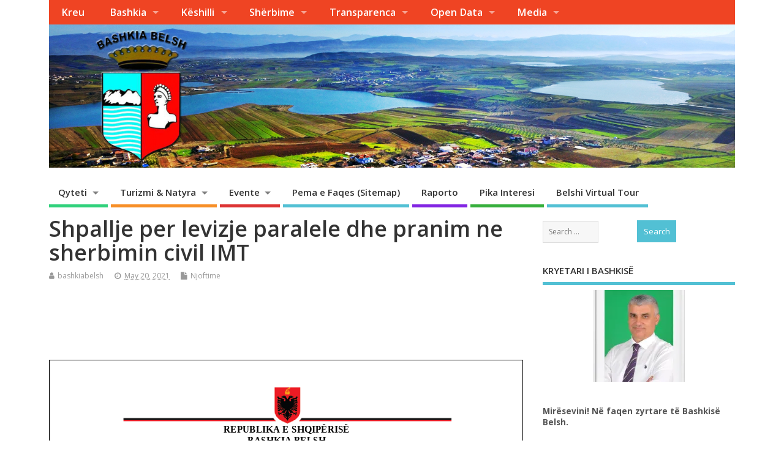

--- FILE ---
content_type: text/html; charset=UTF-8
request_url: https://bashkiabelsh.al/shpallje-per-levizje-paralele-dhe-pranim-ne-sherbimin-civil-imt/
body_size: 20282
content:
<!DOCTYPE html>
<!--[if lt IE 7 ]>	<html lang="en-US" xmlns:fb="https://www.facebook.com/2008/fbml" xmlns:addthis="https://www.addthis.com/help/api-spec"  class="no-js ie6"> <![endif]-->
<!--[if IE 7 ]>		<html lang="en-US" xmlns:fb="https://www.facebook.com/2008/fbml" xmlns:addthis="https://www.addthis.com/help/api-spec"  class="no-js ie7"> <![endif]-->
<!--[if IE 8 ]>		<html lang="en-US" xmlns:fb="https://www.facebook.com/2008/fbml" xmlns:addthis="https://www.addthis.com/help/api-spec"  class="no-js ie8"> <![endif]-->
<!--[if IE 9 ]>		<html lang="en-US" xmlns:fb="https://www.facebook.com/2008/fbml" xmlns:addthis="https://www.addthis.com/help/api-spec"  class="no-js ie9"> <![endif]-->
<!--[if (gt IE 9)|!(IE)]><!-->
<html lang="en-US" xmlns:fb="https://www.facebook.com/2008/fbml" xmlns:addthis="https://www.addthis.com/help/api-spec"  class="no-js"> <!--<![endif]-->
<head>
<meta property="fb:pages" content="971499989570099" />
<meta charset="UTF-8" />


<meta name="viewport" content="width=device-width,initial-scale=1,maximum-scale=1,user-scalable=yes">
<meta name="HandheldFriendly" content="true">

<link rel="pingback" href="https://bashkiabelsh.al/xmlrpc.php" />

<script type="text/javascript">
		dojoConfig = {
		parseOnLoad : true,
		afterOnLoad : true,
		aliases: [
			["jquery", "libs/jquery"]
 		]
	}
	var AGOLglobaldir = "https://bashkiabelsh.al/wp-content/plugins/web-maps-for-wp/js/gj/";
	</script>
<meta name='robots' content='index, follow, max-image-preview:large, max-snippet:-1, max-video-preview:-1' />

	<!-- This site is optimized with the Yoast SEO plugin v22.5 - https://yoast.com/wordpress/plugins/seo/ -->
	<title>Shpallje per levizje paralele dhe pranim ne sherbimin civil IMT &#8226; Bashkia Belsh</title>
	<link rel="canonical" href="https://bashkiabelsh.al/shpallje-per-levizje-paralele-dhe-pranim-ne-sherbimin-civil-imt/" />
	<meta property="og:locale" content="en_US" />
	<meta property="og:type" content="article" />
	<meta property="og:title" content="Shpallje per levizje paralele dhe pranim ne sherbimin civil IMT &#8226; Bashkia Belsh" />
	<meta property="og:url" content="https://bashkiabelsh.al/shpallje-per-levizje-paralele-dhe-pranim-ne-sherbimin-civil-imt/" />
	<meta property="og:site_name" content="Bashkia Belsh" />
	<meta property="article:publisher" content="https://www.facebook.com/bashkiabelsh2015" />
	<meta property="article:published_time" content="2021-05-20T13:12:00+00:00" />
	<meta property="article:modified_time" content="2021-05-26T13:14:14+00:00" />
	<meta property="og:image" content="http://bashkiabelsh.al/wp-content/uploads/2016/10/bashkiaaaa.png" />
	<meta name="author" content="bashkiabelsh" />
	<script type="application/ld+json" class="yoast-schema-graph">{"@context":"https://schema.org","@graph":[{"@type":"WebPage","@id":"https://bashkiabelsh.al/shpallje-per-levizje-paralele-dhe-pranim-ne-sherbimin-civil-imt/","url":"https://bashkiabelsh.al/shpallje-per-levizje-paralele-dhe-pranim-ne-sherbimin-civil-imt/","name":"Shpallje per levizje paralele dhe pranim ne sherbimin civil IMT &#8226; Bashkia Belsh","isPartOf":{"@id":"https://bashkiabelsh.al/#website"},"datePublished":"2021-05-20T13:12:00+00:00","dateModified":"2021-05-26T13:14:14+00:00","author":{"@id":"https://bashkiabelsh.al/#/schema/person/bb33ec36d539de73382153af1c65b206"},"breadcrumb":{"@id":"https://bashkiabelsh.al/shpallje-per-levizje-paralele-dhe-pranim-ne-sherbimin-civil-imt/#breadcrumb"},"inLanguage":"en-US","potentialAction":[{"@type":"ReadAction","target":["https://bashkiabelsh.al/shpallje-per-levizje-paralele-dhe-pranim-ne-sherbimin-civil-imt/"]}]},{"@type":"BreadcrumbList","@id":"https://bashkiabelsh.al/shpallje-per-levizje-paralele-dhe-pranim-ne-sherbimin-civil-imt/#breadcrumb","itemListElement":[{"@type":"ListItem","position":1,"name":"Home","item":"https://bashkiabelsh.al/"},{"@type":"ListItem","position":2,"name":"Njoftime","item":"https://bashkiabelsh.al/media/njoftime/"},{"@type":"ListItem","position":3,"name":"Shpallje per levizje paralele dhe pranim ne sherbimin civil IMT"}]},{"@type":"WebSite","@id":"https://bashkiabelsh.al/#website","url":"https://bashkiabelsh.al/","name":"Bashkia Belsh","description":"Qyteti i liqeneve karsktike","potentialAction":[{"@type":"SearchAction","target":{"@type":"EntryPoint","urlTemplate":"https://bashkiabelsh.al/?s={search_term_string}"},"query-input":"required name=search_term_string"}],"inLanguage":"en-US"},{"@type":"Person","@id":"https://bashkiabelsh.al/#/schema/person/bb33ec36d539de73382153af1c65b206","name":"bashkiabelsh"}]}</script>
	<!-- / Yoast SEO plugin. -->


<link rel='dns-prefetch' href='//js.arcgis.com' />
<link rel='dns-prefetch' href='//cdnjs.cloudflare.com' />
<link rel='dns-prefetch' href='//cdn.jsdelivr.net' />
<link rel='dns-prefetch' href='//fonts.googleapis.com' />
<link rel='dns-prefetch' href='//i0.wp.com' />
<link rel="alternate" type="application/rss+xml" title="Bashkia Belsh &raquo; Feed" href="https://bashkiabelsh.al/feed/" />
<link rel="alternate" type="application/rss+xml" title="Bashkia Belsh &raquo; Comments Feed" href="https://bashkiabelsh.al/comments/feed/" />
<script type="text/javascript">
window._wpemojiSettings = {"baseUrl":"https:\/\/s.w.org\/images\/core\/emoji\/14.0.0\/72x72\/","ext":".png","svgUrl":"https:\/\/s.w.org\/images\/core\/emoji\/14.0.0\/svg\/","svgExt":".svg","source":{"concatemoji":"https:\/\/bashkiabelsh.al\/wp-includes\/js\/wp-emoji-release.min.js?ver=6.3.7"}};
/*! This file is auto-generated */
!function(i,n){var o,s,e;function c(e){try{var t={supportTests:e,timestamp:(new Date).valueOf()};sessionStorage.setItem(o,JSON.stringify(t))}catch(e){}}function p(e,t,n){e.clearRect(0,0,e.canvas.width,e.canvas.height),e.fillText(t,0,0);var t=new Uint32Array(e.getImageData(0,0,e.canvas.width,e.canvas.height).data),r=(e.clearRect(0,0,e.canvas.width,e.canvas.height),e.fillText(n,0,0),new Uint32Array(e.getImageData(0,0,e.canvas.width,e.canvas.height).data));return t.every(function(e,t){return e===r[t]})}function u(e,t,n){switch(t){case"flag":return n(e,"\ud83c\udff3\ufe0f\u200d\u26a7\ufe0f","\ud83c\udff3\ufe0f\u200b\u26a7\ufe0f")?!1:!n(e,"\ud83c\uddfa\ud83c\uddf3","\ud83c\uddfa\u200b\ud83c\uddf3")&&!n(e,"\ud83c\udff4\udb40\udc67\udb40\udc62\udb40\udc65\udb40\udc6e\udb40\udc67\udb40\udc7f","\ud83c\udff4\u200b\udb40\udc67\u200b\udb40\udc62\u200b\udb40\udc65\u200b\udb40\udc6e\u200b\udb40\udc67\u200b\udb40\udc7f");case"emoji":return!n(e,"\ud83e\udef1\ud83c\udffb\u200d\ud83e\udef2\ud83c\udfff","\ud83e\udef1\ud83c\udffb\u200b\ud83e\udef2\ud83c\udfff")}return!1}function f(e,t,n){var r="undefined"!=typeof WorkerGlobalScope&&self instanceof WorkerGlobalScope?new OffscreenCanvas(300,150):i.createElement("canvas"),a=r.getContext("2d",{willReadFrequently:!0}),o=(a.textBaseline="top",a.font="600 32px Arial",{});return e.forEach(function(e){o[e]=t(a,e,n)}),o}function t(e){var t=i.createElement("script");t.src=e,t.defer=!0,i.head.appendChild(t)}"undefined"!=typeof Promise&&(o="wpEmojiSettingsSupports",s=["flag","emoji"],n.supports={everything:!0,everythingExceptFlag:!0},e=new Promise(function(e){i.addEventListener("DOMContentLoaded",e,{once:!0})}),new Promise(function(t){var n=function(){try{var e=JSON.parse(sessionStorage.getItem(o));if("object"==typeof e&&"number"==typeof e.timestamp&&(new Date).valueOf()<e.timestamp+604800&&"object"==typeof e.supportTests)return e.supportTests}catch(e){}return null}();if(!n){if("undefined"!=typeof Worker&&"undefined"!=typeof OffscreenCanvas&&"undefined"!=typeof URL&&URL.createObjectURL&&"undefined"!=typeof Blob)try{var e="postMessage("+f.toString()+"("+[JSON.stringify(s),u.toString(),p.toString()].join(",")+"));",r=new Blob([e],{type:"text/javascript"}),a=new Worker(URL.createObjectURL(r),{name:"wpTestEmojiSupports"});return void(a.onmessage=function(e){c(n=e.data),a.terminate(),t(n)})}catch(e){}c(n=f(s,u,p))}t(n)}).then(function(e){for(var t in e)n.supports[t]=e[t],n.supports.everything=n.supports.everything&&n.supports[t],"flag"!==t&&(n.supports.everythingExceptFlag=n.supports.everythingExceptFlag&&n.supports[t]);n.supports.everythingExceptFlag=n.supports.everythingExceptFlag&&!n.supports.flag,n.DOMReady=!1,n.readyCallback=function(){n.DOMReady=!0}}).then(function(){return e}).then(function(){var e;n.supports.everything||(n.readyCallback(),(e=n.source||{}).concatemoji?t(e.concatemoji):e.wpemoji&&e.twemoji&&(t(e.twemoji),t(e.wpemoji)))}))}((window,document),window._wpemojiSettings);
</script>
<style type="text/css">
img.wp-smiley,
img.emoji {
	display: inline !important;
	border: none !important;
	box-shadow: none !important;
	height: 1em !important;
	width: 1em !important;
	margin: 0 0.07em !important;
	vertical-align: -0.1em !important;
	background: none !important;
	padding: 0 !important;
}
</style>
	<link rel='stylesheet' id='dashicons-css' href='https://bashkiabelsh.al/wp-includes/css/dashicons.min.css?ver=6.3.7' type='text/css' media='all' />
<link rel='stylesheet' id='wunderground-css' href='https://bashkiabelsh.al/wp-content/plugins/wunderground/assets/css/wunderground.css?ver=2.1.3' type='text/css' media='all' />
<link rel='stylesheet' id='twb-open-sans-css' href='https://fonts.googleapis.com/css?family=Open+Sans%3A300%2C400%2C500%2C600%2C700%2C800&#038;display=swap&#038;ver=6.3.7' type='text/css' media='all' />
<link rel='stylesheet' id='twbbwg-global-css' href='https://bashkiabelsh.al/wp-content/plugins/photo-gallery/booster/assets/css/global.css?ver=1.0.0' type='text/css' media='all' />
<link rel='stylesheet' id='wp-block-library-css' href='https://bashkiabelsh.al/wp-includes/css/dist/block-library/style.min.css?ver=6.3.7' type='text/css' media='all' />
<style id='wp-block-library-inline-css' type='text/css'>
.has-text-align-justify{text-align:justify;}
</style>
<link rel='stylesheet' id='wp-components-css' href='https://bashkiabelsh.al/wp-includes/css/dist/components/style.min.css?ver=6.3.7' type='text/css' media='all' />
<link rel='stylesheet' id='wp-block-editor-css' href='https://bashkiabelsh.al/wp-includes/css/dist/block-editor/style.min.css?ver=6.3.7' type='text/css' media='all' />
<link rel='stylesheet' id='wp-reusable-blocks-css' href='https://bashkiabelsh.al/wp-includes/css/dist/reusable-blocks/style.min.css?ver=6.3.7' type='text/css' media='all' />
<link rel='stylesheet' id='wp-editor-css' href='https://bashkiabelsh.al/wp-includes/css/dist/editor/style.min.css?ver=6.3.7' type='text/css' media='all' />
<link rel='stylesheet' id='web-maps-style-css-css' href='https://bashkiabelsh.al/wp-content/plugins/web-maps-for-wp/dist/blocks.style.build.css' type='text/css' media='all' />
<link rel='stylesheet' id='mediaelement-css' href='https://bashkiabelsh.al/wp-includes/js/mediaelement/mediaelementplayer-legacy.min.css?ver=4.2.17' type='text/css' media='all' />
<link rel='stylesheet' id='wp-mediaelement-css' href='https://bashkiabelsh.al/wp-includes/js/mediaelement/wp-mediaelement.min.css?ver=6.3.7' type='text/css' media='all' />
<style id='jetpack-sharing-buttons-style-inline-css' type='text/css'>
.jetpack-sharing-buttons__services-list{display:flex;flex-direction:row;flex-wrap:wrap;gap:0;list-style-type:none;margin:5px;padding:0}.jetpack-sharing-buttons__services-list.has-small-icon-size{font-size:12px}.jetpack-sharing-buttons__services-list.has-normal-icon-size{font-size:16px}.jetpack-sharing-buttons__services-list.has-large-icon-size{font-size:24px}.jetpack-sharing-buttons__services-list.has-huge-icon-size{font-size:36px}@media print{.jetpack-sharing-buttons__services-list{display:none!important}}.editor-styles-wrapper .wp-block-jetpack-sharing-buttons{gap:0;padding-inline-start:0}ul.jetpack-sharing-buttons__services-list.has-background{padding:1.25em 2.375em}
</style>
<style id='pdfemb-pdf-embedder-viewer-style-inline-css' type='text/css'>
.wp-block-pdfemb-pdf-embedder-viewer{max-width:none}

</style>
<style id='classic-theme-styles-inline-css' type='text/css'>
/*! This file is auto-generated */
.wp-block-button__link{color:#fff;background-color:#32373c;border-radius:9999px;box-shadow:none;text-decoration:none;padding:calc(.667em + 2px) calc(1.333em + 2px);font-size:1.125em}.wp-block-file__button{background:#32373c;color:#fff;text-decoration:none}
</style>
<style id='global-styles-inline-css' type='text/css'>
body{--wp--preset--color--black: #000000;--wp--preset--color--cyan-bluish-gray: #abb8c3;--wp--preset--color--white: #ffffff;--wp--preset--color--pale-pink: #f78da7;--wp--preset--color--vivid-red: #cf2e2e;--wp--preset--color--luminous-vivid-orange: #ff6900;--wp--preset--color--luminous-vivid-amber: #fcb900;--wp--preset--color--light-green-cyan: #7bdcb5;--wp--preset--color--vivid-green-cyan: #00d084;--wp--preset--color--pale-cyan-blue: #8ed1fc;--wp--preset--color--vivid-cyan-blue: #0693e3;--wp--preset--color--vivid-purple: #9b51e0;--wp--preset--gradient--vivid-cyan-blue-to-vivid-purple: linear-gradient(135deg,rgba(6,147,227,1) 0%,rgb(155,81,224) 100%);--wp--preset--gradient--light-green-cyan-to-vivid-green-cyan: linear-gradient(135deg,rgb(122,220,180) 0%,rgb(0,208,130) 100%);--wp--preset--gradient--luminous-vivid-amber-to-luminous-vivid-orange: linear-gradient(135deg,rgba(252,185,0,1) 0%,rgba(255,105,0,1) 100%);--wp--preset--gradient--luminous-vivid-orange-to-vivid-red: linear-gradient(135deg,rgba(255,105,0,1) 0%,rgb(207,46,46) 100%);--wp--preset--gradient--very-light-gray-to-cyan-bluish-gray: linear-gradient(135deg,rgb(238,238,238) 0%,rgb(169,184,195) 100%);--wp--preset--gradient--cool-to-warm-spectrum: linear-gradient(135deg,rgb(74,234,220) 0%,rgb(151,120,209) 20%,rgb(207,42,186) 40%,rgb(238,44,130) 60%,rgb(251,105,98) 80%,rgb(254,248,76) 100%);--wp--preset--gradient--blush-light-purple: linear-gradient(135deg,rgb(255,206,236) 0%,rgb(152,150,240) 100%);--wp--preset--gradient--blush-bordeaux: linear-gradient(135deg,rgb(254,205,165) 0%,rgb(254,45,45) 50%,rgb(107,0,62) 100%);--wp--preset--gradient--luminous-dusk: linear-gradient(135deg,rgb(255,203,112) 0%,rgb(199,81,192) 50%,rgb(65,88,208) 100%);--wp--preset--gradient--pale-ocean: linear-gradient(135deg,rgb(255,245,203) 0%,rgb(182,227,212) 50%,rgb(51,167,181) 100%);--wp--preset--gradient--electric-grass: linear-gradient(135deg,rgb(202,248,128) 0%,rgb(113,206,126) 100%);--wp--preset--gradient--midnight: linear-gradient(135deg,rgb(2,3,129) 0%,rgb(40,116,252) 100%);--wp--preset--font-size--small: 13px;--wp--preset--font-size--medium: 20px;--wp--preset--font-size--large: 36px;--wp--preset--font-size--x-large: 42px;--wp--preset--spacing--20: 0.44rem;--wp--preset--spacing--30: 0.67rem;--wp--preset--spacing--40: 1rem;--wp--preset--spacing--50: 1.5rem;--wp--preset--spacing--60: 2.25rem;--wp--preset--spacing--70: 3.38rem;--wp--preset--spacing--80: 5.06rem;--wp--preset--shadow--natural: 6px 6px 9px rgba(0, 0, 0, 0.2);--wp--preset--shadow--deep: 12px 12px 50px rgba(0, 0, 0, 0.4);--wp--preset--shadow--sharp: 6px 6px 0px rgba(0, 0, 0, 0.2);--wp--preset--shadow--outlined: 6px 6px 0px -3px rgba(255, 255, 255, 1), 6px 6px rgba(0, 0, 0, 1);--wp--preset--shadow--crisp: 6px 6px 0px rgba(0, 0, 0, 1);}:where(.is-layout-flex){gap: 0.5em;}:where(.is-layout-grid){gap: 0.5em;}body .is-layout-flow > .alignleft{float: left;margin-inline-start: 0;margin-inline-end: 2em;}body .is-layout-flow > .alignright{float: right;margin-inline-start: 2em;margin-inline-end: 0;}body .is-layout-flow > .aligncenter{margin-left: auto !important;margin-right: auto !important;}body .is-layout-constrained > .alignleft{float: left;margin-inline-start: 0;margin-inline-end: 2em;}body .is-layout-constrained > .alignright{float: right;margin-inline-start: 2em;margin-inline-end: 0;}body .is-layout-constrained > .aligncenter{margin-left: auto !important;margin-right: auto !important;}body .is-layout-constrained > :where(:not(.alignleft):not(.alignright):not(.alignfull)){max-width: var(--wp--style--global--content-size);margin-left: auto !important;margin-right: auto !important;}body .is-layout-constrained > .alignwide{max-width: var(--wp--style--global--wide-size);}body .is-layout-flex{display: flex;}body .is-layout-flex{flex-wrap: wrap;align-items: center;}body .is-layout-flex > *{margin: 0;}body .is-layout-grid{display: grid;}body .is-layout-grid > *{margin: 0;}:where(.wp-block-columns.is-layout-flex){gap: 2em;}:where(.wp-block-columns.is-layout-grid){gap: 2em;}:where(.wp-block-post-template.is-layout-flex){gap: 1.25em;}:where(.wp-block-post-template.is-layout-grid){gap: 1.25em;}.has-black-color{color: var(--wp--preset--color--black) !important;}.has-cyan-bluish-gray-color{color: var(--wp--preset--color--cyan-bluish-gray) !important;}.has-white-color{color: var(--wp--preset--color--white) !important;}.has-pale-pink-color{color: var(--wp--preset--color--pale-pink) !important;}.has-vivid-red-color{color: var(--wp--preset--color--vivid-red) !important;}.has-luminous-vivid-orange-color{color: var(--wp--preset--color--luminous-vivid-orange) !important;}.has-luminous-vivid-amber-color{color: var(--wp--preset--color--luminous-vivid-amber) !important;}.has-light-green-cyan-color{color: var(--wp--preset--color--light-green-cyan) !important;}.has-vivid-green-cyan-color{color: var(--wp--preset--color--vivid-green-cyan) !important;}.has-pale-cyan-blue-color{color: var(--wp--preset--color--pale-cyan-blue) !important;}.has-vivid-cyan-blue-color{color: var(--wp--preset--color--vivid-cyan-blue) !important;}.has-vivid-purple-color{color: var(--wp--preset--color--vivid-purple) !important;}.has-black-background-color{background-color: var(--wp--preset--color--black) !important;}.has-cyan-bluish-gray-background-color{background-color: var(--wp--preset--color--cyan-bluish-gray) !important;}.has-white-background-color{background-color: var(--wp--preset--color--white) !important;}.has-pale-pink-background-color{background-color: var(--wp--preset--color--pale-pink) !important;}.has-vivid-red-background-color{background-color: var(--wp--preset--color--vivid-red) !important;}.has-luminous-vivid-orange-background-color{background-color: var(--wp--preset--color--luminous-vivid-orange) !important;}.has-luminous-vivid-amber-background-color{background-color: var(--wp--preset--color--luminous-vivid-amber) !important;}.has-light-green-cyan-background-color{background-color: var(--wp--preset--color--light-green-cyan) !important;}.has-vivid-green-cyan-background-color{background-color: var(--wp--preset--color--vivid-green-cyan) !important;}.has-pale-cyan-blue-background-color{background-color: var(--wp--preset--color--pale-cyan-blue) !important;}.has-vivid-cyan-blue-background-color{background-color: var(--wp--preset--color--vivid-cyan-blue) !important;}.has-vivid-purple-background-color{background-color: var(--wp--preset--color--vivid-purple) !important;}.has-black-border-color{border-color: var(--wp--preset--color--black) !important;}.has-cyan-bluish-gray-border-color{border-color: var(--wp--preset--color--cyan-bluish-gray) !important;}.has-white-border-color{border-color: var(--wp--preset--color--white) !important;}.has-pale-pink-border-color{border-color: var(--wp--preset--color--pale-pink) !important;}.has-vivid-red-border-color{border-color: var(--wp--preset--color--vivid-red) !important;}.has-luminous-vivid-orange-border-color{border-color: var(--wp--preset--color--luminous-vivid-orange) !important;}.has-luminous-vivid-amber-border-color{border-color: var(--wp--preset--color--luminous-vivid-amber) !important;}.has-light-green-cyan-border-color{border-color: var(--wp--preset--color--light-green-cyan) !important;}.has-vivid-green-cyan-border-color{border-color: var(--wp--preset--color--vivid-green-cyan) !important;}.has-pale-cyan-blue-border-color{border-color: var(--wp--preset--color--pale-cyan-blue) !important;}.has-vivid-cyan-blue-border-color{border-color: var(--wp--preset--color--vivid-cyan-blue) !important;}.has-vivid-purple-border-color{border-color: var(--wp--preset--color--vivid-purple) !important;}.has-vivid-cyan-blue-to-vivid-purple-gradient-background{background: var(--wp--preset--gradient--vivid-cyan-blue-to-vivid-purple) !important;}.has-light-green-cyan-to-vivid-green-cyan-gradient-background{background: var(--wp--preset--gradient--light-green-cyan-to-vivid-green-cyan) !important;}.has-luminous-vivid-amber-to-luminous-vivid-orange-gradient-background{background: var(--wp--preset--gradient--luminous-vivid-amber-to-luminous-vivid-orange) !important;}.has-luminous-vivid-orange-to-vivid-red-gradient-background{background: var(--wp--preset--gradient--luminous-vivid-orange-to-vivid-red) !important;}.has-very-light-gray-to-cyan-bluish-gray-gradient-background{background: var(--wp--preset--gradient--very-light-gray-to-cyan-bluish-gray) !important;}.has-cool-to-warm-spectrum-gradient-background{background: var(--wp--preset--gradient--cool-to-warm-spectrum) !important;}.has-blush-light-purple-gradient-background{background: var(--wp--preset--gradient--blush-light-purple) !important;}.has-blush-bordeaux-gradient-background{background: var(--wp--preset--gradient--blush-bordeaux) !important;}.has-luminous-dusk-gradient-background{background: var(--wp--preset--gradient--luminous-dusk) !important;}.has-pale-ocean-gradient-background{background: var(--wp--preset--gradient--pale-ocean) !important;}.has-electric-grass-gradient-background{background: var(--wp--preset--gradient--electric-grass) !important;}.has-midnight-gradient-background{background: var(--wp--preset--gradient--midnight) !important;}.has-small-font-size{font-size: var(--wp--preset--font-size--small) !important;}.has-medium-font-size{font-size: var(--wp--preset--font-size--medium) !important;}.has-large-font-size{font-size: var(--wp--preset--font-size--large) !important;}.has-x-large-font-size{font-size: var(--wp--preset--font-size--x-large) !important;}
.wp-block-navigation a:where(:not(.wp-element-button)){color: inherit;}
:where(.wp-block-post-template.is-layout-flex){gap: 1.25em;}:where(.wp-block-post-template.is-layout-grid){gap: 1.25em;}
:where(.wp-block-columns.is-layout-flex){gap: 2em;}:where(.wp-block-columns.is-layout-grid){gap: 2em;}
.wp-block-pullquote{font-size: 1.5em;line-height: 1.6;}
</style>
<link rel='stylesheet' id='agp-core-repeater-css-css' href='https://bashkiabelsh.al/wp-content/plugins/agp-font-awesome-collection/assets/repeater/css/style.css?ver=6.3.7' type='text/css' media='all' />
<link rel='stylesheet' id='fac-css-css' href='https://bashkiabelsh.al/wp-content/plugins/agp-font-awesome-collection/assets/css/style.min.css?ver=6.3.7' type='text/css' media='all' />
<link rel='stylesheet' id='bwg_fonts-css' href='https://bashkiabelsh.al/wp-content/plugins/photo-gallery/css/bwg-fonts/fonts.css?ver=0.0.1' type='text/css' media='all' />
<link rel='stylesheet' id='sumoselect-css' href='https://bashkiabelsh.al/wp-content/plugins/photo-gallery/css/sumoselect.min.css?ver=3.4.6' type='text/css' media='all' />
<link rel='stylesheet' id='mCustomScrollbar-css' href='https://bashkiabelsh.al/wp-content/plugins/photo-gallery/css/jquery.mCustomScrollbar.min.css?ver=3.1.5' type='text/css' media='all' />
<link rel='stylesheet' id='bwg_frontend-css' href='https://bashkiabelsh.al/wp-content/plugins/photo-gallery/css/styles.min.css?ver=1.8.23' type='text/css' media='all' />
<link rel='stylesheet' id='admin_css_bootstrap-css' href='https://cdn.jsdelivr.net/npm/bootstrap@4.6.0/dist/css/bootstrap.min.css' type='text/css' media='all' />
<link rel='stylesheet' id='wpos-slick-style-css' href='https://bashkiabelsh.al/wp-content/plugins/wp-responsive-recent-post-slider/assets/css/slick.css?ver=3.5.1' type='text/css' media='all' />
<link rel='stylesheet' id='wppsac-public-style-css' href='https://bashkiabelsh.al/wp-content/plugins/wp-responsive-recent-post-slider/assets/css/recent-post-style.css?ver=3.5.1' type='text/css' media='all' />
<link rel='stylesheet' id='default_gwf-css' href='//fonts.googleapis.com/css?family=Open+Sans%3A400%2C400italic%2C600%2C600italic%2C700%2C700italic%2C300%2C300italic&#038;ver=6.3.7' type='text/css' media='all' />
<link rel='stylesheet' id='parent-style-css' href='https://bashkiabelsh.al/wp-content/themes/mesocolumn/style.css?ver=1.6.5.1' type='text/css' media='all' />
<link rel='stylesheet' id='superfish-css' href='https://bashkiabelsh.al/wp-content/themes/mesocolumn/lib/scripts/superfish-menu/css/superfish.css?ver=1.6.5.1' type='text/css' media='all' />
<link rel='stylesheet' id='tabber-css' href='https://bashkiabelsh.al/wp-content/themes/mesocolumn/lib/scripts/tabber/tabber.css?ver=1.6.5.1' type='text/css' media='all' />
<link rel='stylesheet' id='font-awesome-cdn-css' href='https://bashkiabelsh.al/wp-content/themes/mesocolumn/lib/scripts/font-awesome/css/font-awesome.css?ver=1.6.5.1' type='text/css' media='all' />
<link rel='stylesheet' id='tablepress-default-css' href='https://bashkiabelsh.al/wp-content/plugins/tablepress/css/build/default.css?ver=2.3' type='text/css' media='all' />
<link rel='stylesheet' id='addthis_all_pages-css' href='https://bashkiabelsh.al/wp-content/plugins/addthis/frontend/build/addthis_wordpress_public.min.css?ver=6.3.7' type='text/css' media='all' />
<link rel='stylesheet' id='agol_for_wp_main_style-css' href='https://bashkiabelsh.al/wp-content/plugins/web-maps-for-wp/styles/agolForWPStyle.css?ver=6.3.7' type='text/css' media='all' />
<link rel='stylesheet' id='agol_for_wp_esri_style-css' href='https://js.arcgis.com/4.6/esri/css/main.css?ver=6.3.7' type='text/css' media='all' />
<link rel='stylesheet' id='agol_for_wp_esri_claro_style-css' href='https://js.arcgis.com/4.6/dijit/themes/claro/claro.css?ver=6.3.7' type='text/css' media='all' />
<link rel='stylesheet' id='jetpack_css-css' href='https://bashkiabelsh.al/wp-content/plugins/jetpack/css/jetpack.css?ver=13.3.2' type='text/css' media='all' />
<script type='text/javascript' src='https://bashkiabelsh.al/wp-includes/js/jquery/jquery.min.js?ver=3.7.0' id='jquery-core-js'></script>
<script type='text/javascript' src='https://bashkiabelsh.al/wp-includes/js/jquery/jquery-migrate.min.js?ver=3.4.1' id='jquery-migrate-js'></script>
<script type='text/javascript' src='https://bashkiabelsh.al/wp-includes/js/jquery/ui/core.min.js?ver=1.13.2' id='jquery-ui-core-js'></script>
<script type='text/javascript' src='https://bashkiabelsh.al/wp-includes/js/jquery/ui/menu.min.js?ver=1.13.2' id='jquery-ui-menu-js'></script>
<script type='text/javascript' src='https://bashkiabelsh.al/wp-includes/js/dist/vendor/wp-polyfill-inert.min.js?ver=3.1.2' id='wp-polyfill-inert-js'></script>
<script type='text/javascript' src='https://bashkiabelsh.al/wp-includes/js/dist/vendor/regenerator-runtime.min.js?ver=0.13.11' id='regenerator-runtime-js'></script>
<script type='text/javascript' src='https://bashkiabelsh.al/wp-includes/js/dist/vendor/wp-polyfill.min.js?ver=3.15.0' id='wp-polyfill-js'></script>
<script type='text/javascript' src='https://bashkiabelsh.al/wp-includes/js/dist/dom-ready.min.js?ver=392bdd43726760d1f3ca' id='wp-dom-ready-js'></script>
<script type='text/javascript' src='https://bashkiabelsh.al/wp-includes/js/dist/hooks.min.js?ver=c6aec9a8d4e5a5d543a1' id='wp-hooks-js'></script>
<script type='text/javascript' src='https://bashkiabelsh.al/wp-includes/js/dist/i18n.min.js?ver=7701b0c3857f914212ef' id='wp-i18n-js'></script>
<script id="wp-i18n-js-after" type="text/javascript">
wp.i18n.setLocaleData( { 'text direction\u0004ltr': [ 'ltr' ] } );
</script>
<script type='text/javascript' src='https://bashkiabelsh.al/wp-includes/js/dist/a11y.min.js?ver=7032343a947cfccf5608' id='wp-a11y-js'></script>
<script type='text/javascript' id='jquery-ui-autocomplete-js-extra'>
/* <![CDATA[ */
var uiAutocompleteL10n = {"noResults":"No results found.","oneResult":"1 result found. Use up and down arrow keys to navigate.","manyResults":"%d results found. Use up and down arrow keys to navigate.","itemSelected":"Item selected."};
/* ]]> */
</script>
<script type='text/javascript' src='https://bashkiabelsh.al/wp-includes/js/jquery/ui/autocomplete.min.js?ver=1.13.2' id='jquery-ui-autocomplete-js'></script>
<script type='text/javascript' id='wunderground-widget-js-extra'>
/* <![CDATA[ */
var WuWidget = {"apiKey":"3ffab52910ec1a0e","_wpnonce":"bd75ec8f58","ajaxurl":"https:\/\/bashkiabelsh.al\/wp-admin\/admin-ajax.php","is_admin":"","subdomain":"www"};
/* ]]> */
</script>
<script type='text/javascript' src='https://bashkiabelsh.al/wp-content/plugins/wunderground/assets/js/widget.min.js?ver=2.1.3' id='wunderground-widget-js'></script>
<script type='text/javascript' src='https://bashkiabelsh.al/wp-content/plugins/photo-gallery/booster/assets/js/circle-progress.js?ver=1.2.2' id='twbbwg-circle-js'></script>
<script type='text/javascript' id='twbbwg-global-js-extra'>
/* <![CDATA[ */
var twb = {"nonce":"b1ba31ecb6","ajax_url":"https:\/\/bashkiabelsh.al\/wp-admin\/admin-ajax.php","plugin_url":"https:\/\/bashkiabelsh.al\/wp-content\/plugins\/photo-gallery\/booster","href":"https:\/\/bashkiabelsh.al\/wp-admin\/admin.php?page=twbbwg_photo-gallery"};
var twb = {"nonce":"b1ba31ecb6","ajax_url":"https:\/\/bashkiabelsh.al\/wp-admin\/admin-ajax.php","plugin_url":"https:\/\/bashkiabelsh.al\/wp-content\/plugins\/photo-gallery\/booster","href":"https:\/\/bashkiabelsh.al\/wp-admin\/admin.php?page=twbbwg_photo-gallery"};
/* ]]> */
</script>
<script type='text/javascript' src='https://bashkiabelsh.al/wp-content/plugins/photo-gallery/booster/assets/js/global.js?ver=1.0.0' id='twbbwg-global-js'></script>
<script type='text/javascript' id='jetpack_related-posts-js-extra'>
/* <![CDATA[ */
var related_posts_js_options = {"post_heading":"h4"};
/* ]]> */
</script>
<script type='text/javascript' src='https://bashkiabelsh.al/wp-content/plugins/jetpack/_inc/build/related-posts/related-posts.min.js?ver=20240116' id='jetpack_related-posts-js'></script>
<script type='text/javascript' src='https://bashkiabelsh.al/wp-content/plugins/agp-font-awesome-collection/assets/repeater/js/main.js?ver=6.3.7' id='agp-core-repeater-js'></script>
<script type='text/javascript' src='https://bashkiabelsh.al/wp-content/plugins/agp-font-awesome-collection/assets/libs/jquery.mobile.min.js?ver=6.3.7' id='fac-mobile-js'></script>
<script type='text/javascript' src='https://bashkiabelsh.al/wp-content/plugins/agp-font-awesome-collection/assets/libs/responsiveslides.min.js?ver=6.3.7' id='fac-slider-js'></script>
<script type='text/javascript' src='https://bashkiabelsh.al/wp-content/plugins/agp-font-awesome-collection/assets/js/main.min.js?ver=6.3.7' id='fac-js'></script>
<script type='text/javascript' src='https://bashkiabelsh.al/wp-content/plugins/photo-gallery/js/jquery.sumoselect.min.js?ver=3.4.6' id='sumoselect-js'></script>
<script type='text/javascript' src='https://bashkiabelsh.al/wp-content/plugins/photo-gallery/js/tocca.min.js?ver=2.0.9' id='bwg_mobile-js'></script>
<script type='text/javascript' src='https://bashkiabelsh.al/wp-content/plugins/photo-gallery/js/jquery.mCustomScrollbar.concat.min.js?ver=3.1.5' id='mCustomScrollbar-js'></script>
<script type='text/javascript' src='https://bashkiabelsh.al/wp-content/plugins/photo-gallery/js/jquery.fullscreen.min.js?ver=0.6.0' id='jquery-fullscreen-js'></script>
<script type='text/javascript' id='bwg_frontend-js-extra'>
/* <![CDATA[ */
var bwg_objectsL10n = {"bwg_field_required":"field is required.","bwg_mail_validation":"This is not a valid email address.","bwg_search_result":"There are no images matching your search.","bwg_select_tag":"Select Tag","bwg_order_by":"Order By","bwg_search":"Search","bwg_show_ecommerce":"Show Ecommerce","bwg_hide_ecommerce":"Hide Ecommerce","bwg_show_comments":"Show Comments","bwg_hide_comments":"Hide Comments","bwg_restore":"Restore","bwg_maximize":"Maximize","bwg_fullscreen":"Fullscreen","bwg_exit_fullscreen":"Exit Fullscreen","bwg_search_tag":"SEARCH...","bwg_tag_no_match":"No tags found","bwg_all_tags_selected":"All tags selected","bwg_tags_selected":"tags selected","play":"Play","pause":"Pause","is_pro":"","bwg_play":"Play","bwg_pause":"Pause","bwg_hide_info":"Hide info","bwg_show_info":"Show info","bwg_hide_rating":"Hide rating","bwg_show_rating":"Show rating","ok":"Ok","cancel":"Cancel","select_all":"Select all","lazy_load":"0","lazy_loader":"https:\/\/bashkiabelsh.al\/wp-content\/plugins\/photo-gallery\/images\/ajax_loader.png","front_ajax":"0","bwg_tag_see_all":"see all tags","bwg_tag_see_less":"see less tags"};
/* ]]> */
</script>
<script type='text/javascript' src='https://bashkiabelsh.al/wp-content/plugins/photo-gallery/js/scripts.min.js?ver=1.8.23' id='bwg_frontend-js'></script>
<script type='text/javascript' src='https://cdnjs.cloudflare.com/ajax/libs/popper.js/1.12.3/umd/popper.min.js' id='admin_js_popper-js'></script>
<script type='text/javascript' src='https://cdn.jsdelivr.net/npm/bootstrap@4.6.0/dist/js/bootstrap.min.js' id='admin_js_bootstrap-js'></script>
<link rel="https://api.w.org/" href="https://bashkiabelsh.al/wp-json/" /><link rel="alternate" type="application/json" href="https://bashkiabelsh.al/wp-json/wp/v2/posts/2962" /><link rel="EditURI" type="application/rsd+xml" title="RSD" href="https://bashkiabelsh.al/xmlrpc.php?rsd" />
<meta name="generator" content="WordPress 6.3.7" />
<link rel='shortlink' href='https://bashkiabelsh.al/?p=2962' />
<link rel="alternate" type="application/json+oembed" href="https://bashkiabelsh.al/wp-json/oembed/1.0/embed?url=https%3A%2F%2Fbashkiabelsh.al%2Fshpallje-per-levizje-paralele-dhe-pranim-ne-sherbimin-civil-imt%2F" />
<link rel="alternate" type="text/xml+oembed" href="https://bashkiabelsh.al/wp-json/oembed/1.0/embed?url=https%3A%2F%2Fbashkiabelsh.al%2Fshpallje-per-levizje-paralele-dhe-pranim-ne-sherbimin-civil-imt%2F&#038;format=xml" />
<script type='text/javascript'>
/* <![CDATA[ */
var VPData = {"version":"3.3.1","pro":false,"__":{"couldnt_retrieve_vp":"Couldn't retrieve Visual Portfolio ID.","pswp_close":"Close (Esc)","pswp_share":"Share","pswp_fs":"Toggle fullscreen","pswp_zoom":"Zoom in\/out","pswp_prev":"Previous (arrow left)","pswp_next":"Next (arrow right)","pswp_share_fb":"Share on Facebook","pswp_share_tw":"Tweet","pswp_share_pin":"Pin it","pswp_download":"Download","fancybox_close":"Close","fancybox_next":"Next","fancybox_prev":"Previous","fancybox_error":"The requested content cannot be loaded. <br \/> Please try again later.","fancybox_play_start":"Start slideshow","fancybox_play_stop":"Pause slideshow","fancybox_full_screen":"Full screen","fancybox_thumbs":"Thumbnails","fancybox_download":"Download","fancybox_share":"Share","fancybox_zoom":"Zoom"},"settingsPopupGallery":{"enable_on_wordpress_images":false,"vendor":"fancybox","deep_linking":false,"deep_linking_url_to_share_images":false,"show_arrows":true,"show_counter":true,"show_zoom_button":true,"show_fullscreen_button":true,"show_share_button":true,"show_close_button":true,"show_thumbs":true,"show_download_button":false,"show_slideshow":false,"click_to_zoom":true,"restore_focus":true},"screenSizes":[320,576,768,992,1200]};
/* ]]> */
</script>
		<noscript>
			<style type="text/css">
				.vp-portfolio__preloader-wrap{display:none}.vp-portfolio__filter-wrap,.vp-portfolio__items-wrap,.vp-portfolio__pagination-wrap,.vp-portfolio__sort-wrap{opacity:1;visibility:visible}.vp-portfolio__item .vp-portfolio__item-img noscript+img,.vp-portfolio__thumbnails-wrap{display:none}
			</style>
		</noscript>
		<style type="text/css" media="all">
</style>
<style type="text/css" media="all">
#main-navigation li.menu-item-object-page.tn_page_color_56 a {border-bottom: 5px solid #dd3333;}#main-navigation ul.sf-menu li.menu-item-object-page.tn_page_color_56:hover {background-color: #dd3333;}#main-navigation .sf-menu li.menu-item-object-page.tn_page_color_56 a:hover {color: #fff !important;background-color: #dd3333;}#main-navigation .sf-menu li.menu-item-object-page.tn_page_color_56 ul  {background-color: #dd3333;background-image: none;}#main-navigation .sf-menu li.menu-item-object-page.tn_page_color_56 ul li a:hover  {background-color: #aa0000 !important;background-image: none;} #main-navigation li.menu-item-object-page.tn_page_color_58 a {border-bottom: 5px solid #1e73be;}#main-navigation ul.sf-menu li.menu-item-object-page.tn_page_color_58:hover {background-color: #1e73be;}#main-navigation .sf-menu li.menu-item-object-page.tn_page_color_58 a:hover {color: #fff !important;background-color: #1e73be;}#main-navigation .sf-menu li.menu-item-object-page.tn_page_color_58 ul  {background-color: #1e73be;background-image: none;}#main-navigation .sf-menu li.menu-item-object-page.tn_page_color_58 ul li a:hover  {background-color: #00408b !important;background-image: none;} #main-navigation li.menu-item-object-page.tn_page_color_635 a {border-bottom: 5px solid #36af3c;}#main-navigation ul.sf-menu li.menu-item-object-page.tn_page_color_635:hover {background-color: #36af3c;}#main-navigation .sf-menu li.menu-item-object-page.tn_page_color_635 a:hover {color: #fff !important;background-color: #36af3c;}#main-navigation .sf-menu li.menu-item-object-page.tn_page_color_635 ul  {background-color: #36af3c;background-image: none;}#main-navigation .sf-menu li.menu-item-object-page.tn_page_color_635 ul li a:hover  {background-color: #037c09 !important;background-image: none;} #main-navigation li.menu-item-object-page.tn_page_color_78 a {border-bottom: 5px solid #30d17b;}#main-navigation ul.sf-menu li.menu-item-object-page.tn_page_color_78:hover {background-color: #30d17b;}#main-navigation .sf-menu li.menu-item-object-page.tn_page_color_78 a:hover {color: #fff !important;background-color: #30d17b;}#main-navigation .sf-menu li.menu-item-object-page.tn_page_color_78 ul  {background-color: #30d17b;background-image: none;}#main-navigation .sf-menu li.menu-item-object-page.tn_page_color_78 ul li a:hover  {background-color: #009e48 !important;background-image: none;} #main-navigation li.menu-item-object-page.tn_page_color_93 a {border-bottom: 5px solid #c43c80;}#main-navigation ul.sf-menu li.menu-item-object-page.tn_page_color_93:hover {background-color: #c43c80;}#main-navigation .sf-menu li.menu-item-object-page.tn_page_color_93 a:hover {color: #fff !important;background-color: #c43c80;}#main-navigation .sf-menu li.menu-item-object-page.tn_page_color_93 ul  {background-color: #c43c80;background-image: none;}#main-navigation .sf-menu li.menu-item-object-page.tn_page_color_93 ul li a:hover  {background-color: #91094d !important;background-image: none;} #main-navigation li.menu-item-object-page.tn_page_color_83 a {border-bottom: 5px solid #1e73be;}#main-navigation ul.sf-menu li.menu-item-object-page.tn_page_color_83:hover {background-color: #1e73be;}#main-navigation .sf-menu li.menu-item-object-page.tn_page_color_83 a:hover {color: #fff !important;background-color: #1e73be;}#main-navigation .sf-menu li.menu-item-object-page.tn_page_color_83 ul  {background-color: #1e73be;background-image: none;}#main-navigation .sf-menu li.menu-item-object-page.tn_page_color_83 ul li a:hover  {background-color: #00408b !important;background-image: none;} #main-navigation li.menu-item-object-page.tn_page_color_95 a {border-bottom: 5px solid #dd3333;}#main-navigation ul.sf-menu li.menu-item-object-page.tn_page_color_95:hover {background-color: #dd3333;}#main-navigation .sf-menu li.menu-item-object-page.tn_page_color_95 a:hover {color: #fff !important;background-color: #dd3333;}#main-navigation .sf-menu li.menu-item-object-page.tn_page_color_95 ul  {background-color: #dd3333;background-image: none;}#main-navigation .sf-menu li.menu-item-object-page.tn_page_color_95 ul li a:hover  {background-color: #aa0000 !important;background-image: none;} #main-navigation li.menu-item-object-page.tn_page_color_89 a {border-bottom: 5px solid #dd9416;}#main-navigation ul.sf-menu li.menu-item-object-page.tn_page_color_89:hover {background-color: #dd9416;}#main-navigation .sf-menu li.menu-item-object-page.tn_page_color_89 a:hover {color: #fff !important;background-color: #dd9416;}#main-navigation .sf-menu li.menu-item-object-page.tn_page_color_89 ul  {background-color: #dd9416;background-image: none;}#main-navigation .sf-menu li.menu-item-object-page.tn_page_color_89 ul li a:hover  {background-color: #aa6100 !important;background-image: none;} #main-navigation li.menu-item-object-page.tn_page_color_91 a {border-bottom: 5px solid #f78f27;}#main-navigation ul.sf-menu li.menu-item-object-page.tn_page_color_91:hover {background-color: #f78f27;}#main-navigation .sf-menu li.menu-item-object-page.tn_page_color_91 a:hover {color: #fff !important;background-color: #f78f27;}#main-navigation .sf-menu li.menu-item-object-page.tn_page_color_91 ul  {background-color: #f78f27;background-image: none;}#main-navigation .sf-menu li.menu-item-object-page.tn_page_color_91 ul li a:hover  {background-color: #c45c00 !important;background-image: none;} #main-navigation li.menu-item-object-page.tn_page_color_60 a {border-bottom: 5px solid #8224e3;}#main-navigation ul.sf-menu li.menu-item-object-page.tn_page_color_60:hover {background-color: #8224e3;}#main-navigation .sf-menu li.menu-item-object-page.tn_page_color_60 a:hover {color: #fff !important;background-color: #8224e3;}#main-navigation .sf-menu li.menu-item-object-page.tn_page_color_60 ul  {background-color: #8224e3;background-image: none;}#main-navigation .sf-menu li.menu-item-object-page.tn_page_color_60 ul li a:hover  {background-color: #4f00b0 !important;background-image: none;} </style>
<link rel="icon" href="https://i0.wp.com/bashkiabelsh.al/wp-content/uploads/2016/10/cropped-Stema-22.png?fit=512%2C512&ssl=1" type="images/x-icon" /><meta name="generator" content="Elementor 3.21.1; features: e_optimized_assets_loading, additional_custom_breakpoints; settings: css_print_method-external, google_font-enabled, font_display-auto">
		<style type="text/css">
			/* If html does not have either class, do not show lazy loaded images. */
			html:not(.vp-lazyload-enabled):not(.js) .vp-lazyload {
				display: none;
			}
		</style>
		<script>
			document.documentElement.classList.add(
				'vp-lazyload-enabled'
			);
		</script>
		<script data-cfasync="false" type="text/javascript">if (window.addthis_product === undefined) { window.addthis_product = "wpp"; } if (window.wp_product_version === undefined) { window.wp_product_version = "wpp-6.1.2"; } if (window.wp_blog_version === undefined) { window.wp_blog_version = "6.3.7"; } if (window.addthis_share === undefined) { window.addthis_share = {}; } if (window.addthis_config === undefined) { window.addthis_config = {"data_track_clickback":true,"ignore_server_config":true,"ui_atversion":300}; } if (window.addthis_layers === undefined) { window.addthis_layers = {}; } if (window.addthis_layers_tools === undefined) { window.addthis_layers_tools = [{"sharetoolbox":{"numPreferredServices":5,"counts":"one","size":"32px","style":"fixed","shareCountThreshold":0,"elements":".addthis_inline_share_toolbox_below,.at-below-post"}},{"sharedock":{"counts":"none","numPreferredServices":4,"mobileButtonSize":"large","position":"bottom","theme":"transparent"}}]; } else { window.addthis_layers_tools.push({"sharetoolbox":{"numPreferredServices":5,"counts":"one","size":"32px","style":"fixed","shareCountThreshold":0,"elements":".addthis_inline_share_toolbox_below,.at-below-post"}}); window.addthis_layers_tools.push({"sharedock":{"counts":"none","numPreferredServices":4,"mobileButtonSize":"large","position":"bottom","theme":"transparent"}});  } if (window.addthis_plugin_info === undefined) { window.addthis_plugin_info = {"info_status":"enabled","cms_name":"WordPress","plugin_name":"Share Buttons by AddThis","plugin_version":"6.1.2","plugin_mode":"WordPress","anonymous_profile_id":"wp-af10bdbb19960a3f95e86ae571d165f3","page_info":{"template":"posts","post_type":["post","page","e-landing-page"]},"sharing_enabled_on_post_via_metabox":false}; } 
                    (function() {
                      var first_load_interval_id = setInterval(function () {
                        if (typeof window.addthis !== 'undefined') {
                          window.clearInterval(first_load_interval_id);
                          if (typeof window.addthis_layers !== 'undefined' && Object.getOwnPropertyNames(window.addthis_layers).length > 0) {
                            window.addthis.layers(window.addthis_layers);
                          }
                          if (Array.isArray(window.addthis_layers_tools)) {
                            for (i = 0; i < window.addthis_layers_tools.length; i++) {
                              window.addthis.layers(window.addthis_layers_tools[i]);
                            }
                          }
                        }
                     },1000)
                    }());
                </script> <script data-cfasync="false" type="text/javascript"src="https://s7.addthis.com/js/300/addthis_widget.js#pubid=wp-af10bdbb19960a3f95e86ae571d165f3" async="async"></script><link rel="icon" href="https://i0.wp.com/bashkiabelsh.al/wp-content/uploads/2016/10/cropped-Stema-22.png?fit=32%2C32&#038;ssl=1" sizes="32x32" />
<link rel="icon" href="https://i0.wp.com/bashkiabelsh.al/wp-content/uploads/2016/10/cropped-Stema-22.png?fit=192%2C192&#038;ssl=1" sizes="192x192" />
<link rel="apple-touch-icon" href="https://i0.wp.com/bashkiabelsh.al/wp-content/uploads/2016/10/cropped-Stema-22.png?fit=180%2C180&#038;ssl=1" />
<meta name="msapplication-TileImage" content="https://i0.wp.com/bashkiabelsh.al/wp-content/uploads/2016/10/cropped-Stema-22.png?fit=270%2C270&#038;ssl=1" />
<style type="text/css" media="all">
body {font-family: 'Open Sans', sans-serif;font-weight: 400;}
#siteinfo div,h1,h2,h3,h4,h5,h6,.header-title,#main-navigation, #featured #featured-title, #cf .tinput, #wp-calendar caption,.flex-caption h1,#portfolio-filter li,.nivo-caption a.read-more,.form-submit #submit,.fbottom,ol.commentlist li div.comment-post-meta, .home-post span.post-category a,ul.tabbernav li a {font-family: 'Open Sans', sans-serif;font-weight:600;}
#main-navigation, .sf-menu li a {font-family: 'Open Sans', sans-serif;font-weight: 600;}
#custom footer.footer-bottom, #custom footer.footer-bottom .fbottom {background-color:#db3d32;color:#fff !important;}
@media only screen and (min-width:768px) {
#post-entry article.post-style-magazine {width:48%;float:left;height:485px;}
#post-entry article.feat-thumbnail.post-style-magazine {height:375px;}
#post-entry article.post-style-magazine.alt-post {margin-right:4%;}
#post-entry article.post-style-magazine .post-right {margin:0;}
#post-entry article.post-style-magazine .post-right h2,
#post-entry article.post-style-magazine .post-right .post-meta,
#post-entry article.post-style-magazine .post-right .post-content {float:none;width:auto;}
#post-entry article.post-style-magazine.feat-thumbnail div.post-thumb {margin: 0 15px 8px 0;}
#post-entry article.post-style-magazine:last-of-type {border-bottom:1px solid #ddd;}
#post-entry article.post-style-magazine.feat-medium div.post-thumb,#post-entry article.post-style-magazine.feat-large div.post-thumb {width:100%;max-height:200px;float:left;margin:0 0 12px;}
#post-entry article.post-style-magazine.feat-medium div.post-thumb img,#post-entry article.post-style-magazine.feat-large div.post-thumb img {width:100%;height:auto;}
}
#custom #siteinfo h1,#custom #siteinfo div, #custom #siteinfo p {display:none;}
#siteinfo {position:absolute;top:15%;left:2em;}
#topbanner {position:absolute;top:15%;right:2em;}
#custom #custom-img-header {margin:0;}
#post-entry div.post-thumb {margin:0 0 1em;width:100%;}
#post-entry article .post-right {width:100%;float:left;margin:0;}
</style>

</head>

<body class="post-template-default single single-post postid-2962 single-format-standard chrome elementor-default elementor-kit-3539" id="custom">

<div class="product-with-desc secbody">

<div id="wrapper">

<div id="wrapper-main">

<div id="bodywrap" class="innerwrap">

<div id="bodycontent">

<div id="container">

<nav class="top-nav iegradient effect-1" id="top-navigation" itemscope itemtype="http://schema.org/SiteNavigationElement">
<div class="innerwrap">
<ul id="menu-top-menu" class="sf-menu"><li id='menu-item-1402'  class="menu-item menu-item-type-post_type menu-item-object-page menu-item-home no_desc   "><a  href="https://bashkiabelsh.al/">Kreu</a></li>
<li id='menu-item-123'  class="menu-item menu-item-type-post_type menu-item-object-page menu-item-has-children no_desc   "><a  href="https://bashkiabelsh.al/bashkia-2/">Bashkia</a>
<ul class="sub-menu">
<li id='menu-item-169'  class="menu-item menu-item-type-post_type menu-item-object-page no_desc   "><a  href="https://bashkiabelsh.al/bashkia-2/kryetari/">Kryetari i Bashkisë</a></li>
<li id='menu-item-129'  class="menu-item menu-item-type-post_type menu-item-object-page no_desc   "><a  href="https://bashkiabelsh.al/bashkia-2/drejtorite/">Drejtoritë</a></li>
<li id='menu-item-128'  class="menu-item menu-item-type-post_type menu-item-object-page menu-item-has-children no_desc   "><a  href="https://bashkiabelsh.al/bashkia-2/njesite-administrative/">Njesitë Administrative</a>
	<ul class="sub-menu">
<li id='menu-item-2194'  class="menu-item menu-item-type-post_type menu-item-object-page no_desc   "><a  href="https://bashkiabelsh.al/belsh/">Belsh</a></li>
<li id='menu-item-2186'  class="menu-item menu-item-type-post_type menu-item-object-page no_desc   "><a  href="https://bashkiabelsh.al/fierze/">Fierzë</a></li>
<li id='menu-item-2198'  class="menu-item menu-item-type-post_type menu-item-object-page no_desc   "><a  href="https://bashkiabelsh.al/grekan/">Grekan  </a></li>
<li id='menu-item-2193'  class="menu-item menu-item-type-post_type menu-item-object-page no_desc   "><a  href="https://bashkiabelsh.al/kajan/">Kajan</a></li>
<li id='menu-item-2192'  class="menu-item menu-item-type-post_type menu-item-object-page no_desc   "><a  href="https://bashkiabelsh.al/rrase/">Rrasë </a></li>
	</ul>
</li>
<li id='menu-item-1693'  class="menu-item menu-item-type-post_type menu-item-object-page no_desc   "><a  href="https://bashkiabelsh.al/organigrama-e-bashkise-belsh/">Organigrama</a></li>
<li id='menu-item-125'  class="menu-item menu-item-type-post_type menu-item-object-page no_desc   "><a  href="https://bashkiabelsh.al/bashkia-2/binjakezime/">Binjakëzime</a></li>
<li id='menu-item-124'  class="menu-item menu-item-type-post_type menu-item-object-page no_desc   "><a  href="https://bashkiabelsh.al/bashkia-2/funksionet-e-bashkise/">Funksionet e Bashkisë</a></li>
<li id='menu-item-1005'  class="menu-item menu-item-type-post_type menu-item-object-page no_desc   "><a  href="https://bashkiabelsh.al/rregullore/">Rregullore</a></li>
<li id='menu-item-1027'  class="menu-item menu-item-type-post_type menu-item-object-page no_desc   "><a  href="https://bashkiabelsh.al/plani-operacional-pes-zhvillimin-lokal-te-bashkise-belsh/">Plani Operacional për Zhvillimin Lokal të Bashkisë Belsh</a></li>
</ul>
</li>
<li id='menu-item-73'  class="menu-item menu-item-type-post_type menu-item-object-page menu-item-has-children no_desc   "><a  href="https://bashkiabelsh.al/keshilli/">Këshilli</a>
<ul class="sub-menu">
<li id='menu-item-3497'  class="menu-item menu-item-type-post_type menu-item-object-page menu-item-has-children no_desc   "><a  href="https://bashkiabelsh.al/keshilli-dhe-keshilltare/">Këshilli dhe këshilltarë</a>
	<ul class="sub-menu">
<li id='menu-item-4085'  class="menu-item menu-item-type-post_type menu-item-object-page menu-item-has-children no_desc   "><a  href="https://bashkiabelsh.al/legjislacion-kyc/">Legjislacion kyc</a>
		<ul class="sub-menu">
<li id='menu-item-3207'  class="menu-item menu-item-type-post_type menu-item-object-page menu-item-has-children no_desc   "><a  href="https://bashkiabelsh.al/rregullore-e-brendshme-e-funksionimit-te-keshillit-bashkiak/">RREGULLORE E BRENDSHME E FUNKSIONIMIT TË KËSHILLIT BASHKIAK</a>
			<ul class="sub-menu">
<li id='menu-item-3229'  class="menu-item menu-item-type-post_type menu-item-object-page no_desc   "><a  href="https://bashkiabelsh.al/paraqitja-dhe-shqyrtimi-i-peticioneve-dhe-iniciativave-qytetare/">PARAQITJA DHE SHQYRTIMI I PETICIONEVE DHE INICIATIVAVE QYTETARE</a></li>
<li id='menu-item-3224'  class="menu-item menu-item-type-post_type menu-item-object-page no_desc   "><a  href="https://bashkiabelsh.al/rregullore-per-ngritjen-funksionimin-dhe-nderveprimin-e-strukturave-komunitare-ne-bashki/">RREGULLORE PER NGRITJEN, FUNKSIONIMIN DHE NDERVEPRIMIN E STRUKTURAVE KOMUNITARE NE BASHKI</a></li>
<li id='menu-item-3223'  class="menu-item menu-item-type-post_type menu-item-object-page no_desc   "><a  href="https://bashkiabelsh.al/kodi-i-sjelljes-dhe-i-parandalimit-te-konfliktit-te-interesave-te-keshilltarit-bashkiak/">KODI I SJELLJES DHE I PARANDALIMIT TË KONFLIKTIT TË INTERESAVE TË KËSHILLTARIT BASHKIAK</a></li>
<li id='menu-item-3222'  class="menu-item menu-item-type-post_type menu-item-object-page no_desc   "><a  href="https://bashkiabelsh.al/marredhenjet-e-keshillit-bashkiak-me-publikun-dhe-median/">MARRËDHËNJET E KESHILLIT BASHKIAK ME PUBLIKUN DHE MEDIAN</a></li>
<li id='menu-item-3221'  class="menu-item menu-item-type-post_type menu-item-object-page no_desc   "><a  href="https://bashkiabelsh.al/rregullore-kompetencat-dhe-procedurat-per-shqyrtimin-e-ankesave-drejtuar-keshillit-bashkiak/">RREGULLORE KOMPETENCAT DHE PROCEDURAT PËR SHQYRTIMIN E ANKESAVE DREJTUAR KESHILLIT BASHKIAK</a></li>
			</ul>
</li>
<li id='menu-item-77'  class="menu-item menu-item-type-post_type menu-item-object-page no_desc   "><a  href="https://bashkiabelsh.al/keshilli/funksionet/">Funksionet e këshillit</a></li>
		</ul>
</li>
<li id='menu-item-4084'  class="menu-item menu-item-type-post_type menu-item-object-page menu-item-has-children no_desc   "><a  href="https://bashkiabelsh.al/kush-jemi-ne/">Kush jemi ne</a>
		<ul class="sub-menu">
<li id='menu-item-74'  class="menu-item menu-item-type-post_type menu-item-object-page no_desc   "><a  href="https://bashkiabelsh.al/keshilli/perberja-e-keshillit/">Përbërja e këshillit</a></li>
<li id='menu-item-76'  class="menu-item menu-item-type-post_type menu-item-object-page no_desc   "><a  href="https://bashkiabelsh.al/keshilli/komisionet/">Komisionet e këshillit</a></li>
		</ul>
</li>
<li id='menu-item-4083'  class="menu-item menu-item-type-post_type menu-item-object-page no_desc   "><a  href="https://bashkiabelsh.al/puna-e-keshillit/">Puna e Këshillit</a></li>
<li id='menu-item-4082'  class="menu-item menu-item-type-post_type menu-item-object-page menu-item-has-children no_desc   "><a  href="https://bashkiabelsh.al/vendimmarrja-e-keshillit/">Vendimmarrja e Këshillit</a>
		<ul class="sub-menu">
<li id='menu-item-4099'  class="menu-item menu-item-type-post_type menu-item-object-page no_desc   "><a  href="https://bashkiabelsh.al/procesverbalet-e-mbledhjeve/">Procesverbalet e mbledhjeve</a></li>
<li id='menu-item-3480'  class="menu-item menu-item-type-taxonomy menu-item-object-category no_desc   "><a  href="https://bashkiabelsh.al/category/projekt-vendime/">Projekt Vendime</a></li>
<li id='menu-item-3491'  class="menu-item menu-item-type-post_type menu-item-object-page no_desc   "><a  href="https://bashkiabelsh.al/vendimet-e-keshillit/">Vendimet e Këshillit</a></li>
<li id='menu-item-3576'  class="menu-item menu-item-type-taxonomy menu-item-object-category no_desc   "><a  href="https://bashkiabelsh.al/category/njoftime-keshilli/">Njoftime Këshilli</a></li>
		</ul>
</li>
<li id='menu-item-4081'  class="menu-item menu-item-type-post_type menu-item-object-page no_desc   "><a  href="https://bashkiabelsh.al/transparenca-kb/">Transparenca KB</a></li>
<li id='menu-item-4080'  class="menu-item menu-item-type-post_type menu-item-object-page no_desc   "><a  href="https://bashkiabelsh.al/anetaresimet-partneritete-projekte/">Anëtarësimet, Partneritete, Projekte</a></li>
<li id='menu-item-4079'  class="menu-item menu-item-type-post_type menu-item-object-page no_desc   "><a  href="https://bashkiabelsh.al/publikimet/">Publikimet</a></li>
<li id='menu-item-4078'  class="menu-item menu-item-type-post_type menu-item-object-page no_desc   "><a  href="https://bashkiabelsh.al/sherbimet-per-keshilltaret/">Shërbimet për Këshilltarët</a></li>
<li id='menu-item-4077'  class="menu-item menu-item-type-post_type menu-item-object-page no_desc   "><a  href="https://bashkiabelsh.al/ngjarjet-aktivitetet/">Ngjarjet, Aktivitetet</a></li>
	</ul>
</li>
<li id='menu-item-4042'  class="menu-item menu-item-type-post_type menu-item-object-page menu-item-has-children no_desc   "><a  href="https://bashkiabelsh.al/kontakto-keshilltaret-cel-e-mail-facebook-twitter-etj/">QYTETARI, BIZNESI</a>
	<ul class="sub-menu">
<li id='menu-item-4043'  class="menu-item menu-item-type-post_type menu-item-object-page no_desc   "><a  href="https://bashkiabelsh.al/dergo-fjalen-tende-e-mail-sms-cel-apo-faqe-interneti-te-kb/">Shërbimet për qytetarët, bizneset</a></li>
<li id='menu-item-4054'  class="menu-item menu-item-type-post_type menu-item-object-page no_desc   "><a  href="https://bashkiabelsh.al/perfshihu-merr-iniciativen/">Përfshihu, Merr iniciativën</a></li>
<li id='menu-item-4041'  class="menu-item menu-item-type-post_type menu-item-object-page no_desc   "><a  href="https://bashkiabelsh.al/kontakto-keshillin-2/">Kontakto Këshillin</a></li>
<li id='menu-item-4040'  class="menu-item menu-item-type-post_type menu-item-object-page no_desc   "><a  href="https://bashkiabelsh.al/ankesat-dhe-kerkesat-e-pergjithshme/">Ankesat dhe Kërkesat e Përgjithshme</a></li>
<li id='menu-item-4039'  class="menu-item menu-item-type-post_type menu-item-object-page no_desc   "><a  href="https://bashkiabelsh.al/komitetet-dhe-bordet-e-qytetareve/">Komitetet dhe Bordet e Qytetarëve</a></li>
<li id='menu-item-4038'  class="menu-item menu-item-type-post_type menu-item-object-page no_desc   "><a  href="https://bashkiabelsh.al/strukturat-komunitare/">Strukturat komunitare</a></li>
<li id='menu-item-4037'  class="menu-item menu-item-type-post_type menu-item-object-page no_desc   "><a  href="https://bashkiabelsh.al/te-dhena-e-hapura/">Të dhëna e Hapura</a></li>
	</ul>
</li>
<li id='menu-item-4058'  class="menu-item menu-item-type-post_type menu-item-object-page menu-item-has-children no_desc   "><a  href="https://bashkiabelsh.al/llogaridhenja-dhe-performanca/">LLOGARIDHENJA DHE PERFORMANCA</a>
	<ul class="sub-menu">
<li id='menu-item-4057'  class="menu-item menu-item-type-post_type menu-item-object-page no_desc   "><a  href="https://bashkiabelsh.al/dokumentet-e-politikave-dhe-raportet/">Dokumentet e politikave dhe Raportet</a></li>
	</ul>
</li>
<li id='menu-item-4056'  class="menu-item menu-item-type-post_type menu-item-object-page no_desc   "><a  href="https://bashkiabelsh.al/edukimi-i-publikut/">EDUKIMI I PUBLIKUT</a></li>
<li id='menu-item-4055'  class="menu-item menu-item-type-post_type menu-item-object-page no_desc   "><a  href="https://bashkiabelsh.al/media-lajmet/">MEDIA &amp; LAJMET</a></li>
<li id='menu-item-3489'  class="menu-item menu-item-type-post_type menu-item-object-page menu-item-has-children no_desc   "><a  href="https://bashkiabelsh.al/regjistrat-elektronik/">Regjistrat Elektronik</a>
	<ul class="sub-menu">
<li id='menu-item-4145'  class="menu-item menu-item-type-post_type menu-item-object-page no_desc   "><a  href="https://bashkiabelsh.al/regjistri-i-mbledhjeve-te-keshillit-bashkiak-2/">Regjistri i Mbledhjeve të Këshillit Bashkiak</a></li>
<li id='menu-item-2858'  class="menu-item menu-item-type-post_type menu-item-object-page no_desc   "><a  href="https://bashkiabelsh.al/keshilli/regjistri-elektronik/">Regjistri Elektronik i Peticioneve</a></li>
<li id='menu-item-3256'  class="menu-item menu-item-type-post_type menu-item-object-page no_desc   "><a  href="https://bashkiabelsh.al/regjistri-i-ankesave-kerkesave-dhe-verejtjeve/">REGJISTRI I ANKESAVE, KËRKESAVE DHE VËREJTJEVE</a></li>
<li id='menu-item-2990'  class="menu-item menu-item-type-post_type menu-item-object-page no_desc   "><a  href="https://bashkiabelsh.al/regjistri-i-mbledhjeve-te-keshillit-bashkiak/">REGJISTRI I MBLEDHJEVE</a></li>
<li id='menu-item-2991'  class="menu-item menu-item-type-post_type menu-item-object-page no_desc   "><a  href="https://bashkiabelsh.al/regjistri-i-projekt-akteve-per-konsultim-publik-te-keshillit-bashkiak/">REGJISTRI I PROJEKT AKTEVE PER KONSULTIM PUBLIK, TE KESHILLIT BASHKIAK</a></li>
	</ul>
</li>
<li id='menu-item-3570'  class="menu-item menu-item-type-taxonomy menu-item-object-category no_desc   "><a  href="https://bashkiabelsh.al/category/konsultime-publike/">Konsultime Publike</a></li>
</ul>
</li>
<li id='menu-item-68'  class="menu-item menu-item-type-post_type menu-item-object-page menu-item-has-children no_desc   "><a  href="https://bashkiabelsh.al/sherbime/">Shërbime</a>
<ul class="sub-menu">
<li id='menu-item-2385'  class="menu-item menu-item-type-post_type menu-item-object-page menu-item-has-children no_desc   "><a  href="https://bashkiabelsh.al/kendi-i-be/">Këndi i BE</a>
	<ul class="sub-menu">
<li id='menu-item-2401'  class="menu-item menu-item-type-post_type menu-item-object-page no_desc   "><a  href="https://bashkiabelsh.al/bashkite-per-ne-evrope/">Bashkitë për në Evropë</a></li>
<li id='menu-item-2415'  class="menu-item menu-item-type-post_type menu-item-object-page no_desc   "><a  href="https://bashkiabelsh.al/aktivitete/">Aktivitete</a></li>
	</ul>
</li>
<li id='menu-item-65'  class="menu-item menu-item-type-post_type menu-item-object-page no_desc   "><a  href="https://bashkiabelsh.al/one-stop-shop/">One Stop Shop</a></li>
<li id='menu-item-720'  class="menu-item menu-item-type-post_type menu-item-object-page menu-item-has-children no_desc   "><a  href="https://bashkiabelsh.al/?page_id=718">Urbanistika</a>
	<ul class="sub-menu">
<li id='menu-item-1208'  class="menu-item menu-item-type-post_type menu-item-object-page no_desc   "><a  href="https://bashkiabelsh.al/leje-zhvillimi/">Leje Zhvillimi</a></li>
<li id='menu-item-721'  class="menu-item menu-item-type-post_type menu-item-object-page no_desc   "><a  href="https://bashkiabelsh.al/urbanistika/aplikim-per-leje-ndertimi/">Leje Ndërtimi</a></li>
<li id='menu-item-1658'  class="menu-item menu-item-type-post_type menu-item-object-page no_desc   "><a  href="https://bashkiabelsh.al/leje-me-deklarate-paraprake/">Leje me deklaratë paraprake.</a></li>
<li id='menu-item-1205'  class="menu-item menu-item-type-post_type menu-item-object-page no_desc   "><a  href="https://bashkiabelsh.al/plani-pergjithshem-vendor/">Plani i Përgjithshëm Vendor</a></li>
	</ul>
</li>
<li id='menu-item-165'  class="menu-item menu-item-type-post_type menu-item-object-page no_desc   "><a  href="https://bashkiabelsh.al/sherbime/qytetaret/si-te-marr-nje-certifikate/">Zyra e Gjendjes Civile</a></li>
<li id='menu-item-2669'  class="menu-item menu-item-type-post_type menu-item-object-page no_desc   "><a  href="https://bashkiabelsh.al/sherbimi-pastrimit/">Sherbimi Pastrimit</a></li>
<li id='menu-item-166'  class="menu-item menu-item-type-post_type menu-item-object-page menu-item-has-children no_desc   "><a  href="https://bashkiabelsh.al/sherbime/qytetaret/">Qytetarët</a>
	<ul class="sub-menu">
<li id='menu-item-162'  class="menu-item menu-item-type-post_type menu-item-object-page no_desc   "><a  href="https://bashkiabelsh.al/sherbime/qytetaret/si-te-paguaj-taksat-dhe-tarifat/">Si të paguaj taksat dhe tarifat</a></li>
<li id='menu-item-261'  class="menu-item menu-item-type-post_type menu-item-object-page no_desc   "><a  href="https://bashkiabelsh.al/sherbime/qytetaret/aplikim-per-certifikate-pronesie/">Aplikim për çertifikatë pronësie</a></li>
<li id='menu-item-163'  class="menu-item menu-item-type-post_type menu-item-object-page no_desc   "><a  href="https://bashkiabelsh.al/sherbime/qytetaret/si-te-lidh-dhe-paguaj-ujin/">Si të lidh dhe paguaj ujin</a></li>
	</ul>
</li>
<li id='menu-item-158'  class="menu-item menu-item-type-post_type menu-item-object-page no_desc   "><a  href="https://bashkiabelsh.al/sherbime/qytetaret/shkollat-9-vjecare/">Shkollat 9-vjeçare</a></li>
<li id='menu-item-157'  class="menu-item menu-item-type-post_type menu-item-object-page no_desc   "><a  href="https://bashkiabelsh.al/sherbime/qytetaret/shkollat-e-mesme/">Shkollat e mesme</a></li>
<li id='menu-item-159'  class="menu-item menu-item-type-post_type menu-item-object-page no_desc   "><a  href="https://bashkiabelsh.al/sherbime/qytetaret/kopshte-publike/">Kopshte publike</a></li>
<li id='menu-item-70'  class="menu-item menu-item-type-post_type menu-item-object-page no_desc   "><a  href="https://bashkiabelsh.al/sherbime/transporti/">Transporti</a></li>
<li id='menu-item-69'  class="menu-item menu-item-type-post_type menu-item-object-page no_desc   "><a  href="https://bashkiabelsh.al/sherbime/sherbimi-social/">Shërbimi Social</a></li>
<li id='menu-item-2265'  class="menu-item menu-item-type-post_type menu-item-object-page no_desc   "><a  href="https://bashkiabelsh.al/shoqeria-civile-ne-belsh/">Shoqëria Civile në Belsh</a></li>
<li id='menu-item-71'  class="menu-item menu-item-type-post_type menu-item-object-page no_desc   "><a  href="https://bashkiabelsh.al/sherbime/policia-bashkiake/">Policia Bashkiake</a></li>
<li id='menu-item-2525'  class="menu-item menu-item-type-post_type menu-item-object-page no_desc   "><a  href="https://bashkiabelsh.al/sherbime/sherbimi-zjarrfikes/">Shërbimi Zjarrfikës</a></li>
<li id='menu-item-2930'  class="menu-item menu-item-type-post_type menu-item-object-page no_desc   "><a  href="https://bashkiabelsh.al/buxheti/">Buxheti</a></li>
<li id='menu-item-72'  class="menu-item menu-item-type-post_type menu-item-object-page no_desc   "><a  href="https://bashkiabelsh.al/sherbime/kerkeseankese/">Kërkesë/Ankesë</a></li>
</ul>
</li>
<li id='menu-item-974'  class="menu-item menu-item-type-post_type menu-item-object-page menu-item-has-children no_desc   "><a  href="https://bashkiabelsh.al/transparenca/">Transparenca</a>
<ul class="sub-menu">
<li id='menu-item-3532'  class="menu-item menu-item-type-post_type menu-item-object-page menu-item-has-children no_desc   "><a  href="https://bashkiabelsh.al/programi-transparences/">Programi Transparencës</a>
	<ul class="sub-menu">
<li id='menu-item-3559'  class="menu-item menu-item-type-post_type menu-item-object-page no_desc   "><a  href="https://bashkiabelsh.al/organizimi-dhe-funksionimi-i-bashkise/">Organizimi dhe funksionimi i Bashkisë</a></li>
<li id='menu-item-3558'  class="menu-item menu-item-type-post_type menu-item-object-page no_desc   "><a  href="https://bashkiabelsh.al/transparenca-dhe-llogaridhenia-ekonomiko-financiare/">Transparenca dhe llogaridhenia ekonomiko financiare</a></li>
<li id='menu-item-3557'  class="menu-item menu-item-type-post_type menu-item-object-page no_desc   "><a  href="https://bashkiabelsh.al/kerkesa-per-informim/">Kërkesa për informim</a></li>
<li id='menu-item-3556'  class="menu-item menu-item-type-post_type menu-item-object-page no_desc   "><a  href="https://bashkiabelsh.al/sherbime-qe-ofron-bashkia/">Sherbime qe ofron bashkia</a></li>
<li id='menu-item-3555'  class="menu-item menu-item-type-post_type menu-item-object-page no_desc   "><a  href="https://bashkiabelsh.al/legjislacioni-dhe-aktet-e-brendshme-rregullatore/">Legjislacioni dhe aktet e brendshme rregullatore</a></li>
<li id='menu-item-3554'  class="menu-item menu-item-type-post_type menu-item-object-page no_desc   "><a  href="https://bashkiabelsh.al/pjesemarrja-qytetare-ne-vendimmarrje/">Pjesëmarrja qytetare në vendimmarrje.</a></li>
<li id='menu-item-3553'  class="menu-item menu-item-type-post_type menu-item-object-page no_desc   "><a  href="https://bashkiabelsh.al/informacion-tjeter/">Informacion tjeter.</a></li>
	</ul>
</li>
<li id='menu-item-981'  class="menu-item menu-item-type-post_type menu-item-object-page no_desc   "><a  href="https://bashkiabelsh.al/transparenca/koordinatori-per-te-drejten-e-informimit/">Koordinatori për të Drejtën e Informimit dhe Konsultim Publik</a></li>
<li id='menu-item-975'  class="menu-item menu-item-type-post_type menu-item-object-page no_desc   "><a  href="https://bashkiabelsh.al/transparenca/kerkesa-per-informacion/">Kërkesa Për Informacion</a></li>
<li id='menu-item-976'  class="menu-item menu-item-type-post_type menu-item-object-page no_desc   "><a  href="https://bashkiabelsh.al/transparenca/regjistri-i-kerkesave-dhe-pergjigjeve/">Regjistri i Kërkesave dhe Përgjigjeve</a></li>
</ul>
</li>
<li id='menu-item-4449'  class="menu-item menu-item-type-post_type menu-item-object-page menu-item-has-children no_desc   "><a  href="https://bashkiabelsh.al/open-data/">Open Data</a>
<ul class="sub-menu">
<li id='menu-item-4451'  class="menu-item menu-item-type-post_type menu-item-object-page no_desc   "><a  href="https://bashkiabelsh.al/te-dhena-e-hapura/demografia/">Demografia</a></li>
<li id='menu-item-4483'  class="menu-item menu-item-type-post_type menu-item-object-page no_desc   "><a  href="https://bashkiabelsh.al/open-data/siguri-publike/">Siguri publike</a></li>
<li id='menu-item-4484'  class="menu-item menu-item-type-post_type menu-item-object-page no_desc   "><a  href="https://bashkiabelsh.al/open-data/arsimi/">Arsimi</a></li>
<li id='menu-item-4485'  class="menu-item menu-item-type-post_type menu-item-object-page no_desc   "><a  href="https://bashkiabelsh.al/open-data/financat-dhe-buxheti/">Financat dhe Buxheti</a></li>
<li id='menu-item-4486'  class="menu-item menu-item-type-post_type menu-item-object-page no_desc   "><a  href="https://bashkiabelsh.al/open-data/gjelberimi/">Gjelbërimi</a></li>
<li id='menu-item-4487'  class="menu-item menu-item-type-post_type menu-item-object-page no_desc   "><a  href="https://bashkiabelsh.al/open-data/infrastruktura/">Infrastruktura</a></li>
<li id='menu-item-4488'  class="menu-item menu-item-type-post_type menu-item-object-page no_desc   "><a  href="https://bashkiabelsh.al/open-data/sherbime-sociale/">Shërbime sociale</a></li>
<li id='menu-item-4489'  class="menu-item menu-item-type-post_type menu-item-object-page no_desc   "><a  href="https://bashkiabelsh.al/open-data/biznesi-dhe-licensimi/">Biznesi dhe liçensimi</a></li>
<li id='menu-item-4490'  class="menu-item menu-item-type-post_type menu-item-object-page no_desc   "><a  href="https://bashkiabelsh.al/open-data/zhvillimi-i-territorit/">Zhvillimi i territorit</a></li>
<li id='menu-item-4491'  class="menu-item menu-item-type-post_type menu-item-object-page no_desc   "><a  href="https://bashkiabelsh.al/open-data/turizmi/">Turizmi</a></li>
<li id='menu-item-4492'  class="menu-item menu-item-type-post_type menu-item-object-page no_desc   "><a  href="https://bashkiabelsh.al/open-data/zhvillimi-rural/">Zhvillimi Rural</a></li>
<li id='menu-item-4500'  class="menu-item menu-item-type-post_type menu-item-object-page no_desc   "><a  href="https://bashkiabelsh.al/ujesjelles-kanalizime/">Ujësjelles-Kanalizime</a></li>
<li id='menu-item-4499'  class="menu-item menu-item-type-post_type menu-item-object-page no_desc   "><a  href="https://bashkiabelsh.al/mbrojtja-e-territorit/">Mbrojtja e Territorit</a></li>
<li id='menu-item-4493'  class="menu-item menu-item-type-post_type menu-item-object-page no_desc   "><a  href="https://bashkiabelsh.al/open-data/transporti/">Transporti</a></li>
<li id='menu-item-4494'  class="menu-item menu-item-type-post_type menu-item-object-page no_desc   "><a  href="https://bashkiabelsh.al/open-data/mjedisi/">Mjedisi</a></li>
</ul>
</li>
<li id='menu-item-66'  class="menu-item menu-item-type-post_type menu-item-object-page current_page_parent menu-item-has-children no_desc   "><a  href="https://bashkiabelsh.al/media/njoftime/">Media</a>
<ul class="sub-menu">
<li id='menu-item-1276'  class="menu-item menu-item-type-taxonomy menu-item-object-category current-post-ancestor current-menu-parent current-post-parent no_desc   "><a  href="https://bashkiabelsh.al/category/njoftime/">Njoftime</a></li>
<li id='menu-item-2121'  class="menu-item menu-item-type-taxonomy menu-item-object-category no_desc   "><a  href="https://bashkiabelsh.al/category/galeria/">Galeria</a></li>
</ul>
</li>
</ul><div id="mobile-nav"><div class="mobile-open"><a class="mobile-open-click" href="#"><i class="fa fa-bars"></i>Top Menu</a></div><ul id="mobile-menu-wrap"><li><a href='https://bashkiabelsh.al/qyteti-2/'>Qyteti</a>

	<li><a href='https://bashkiabelsh.al/qyteti-2/historia-e-qytetit/'>&nbsp;&nbsp;<i class='fa fa-minus'></i>Historia e Qytetit</a>
	<li><a href='https://bashkiabelsh.al/qyteti-2/arti-dhe-kultura/'>&nbsp;&nbsp;<i class='fa fa-minus'></i>Kultura &#038; Tradita</a>
	<li><a href='https://bashkiabelsh.al/qyteti-2/arsimi/'>&nbsp;&nbsp;<i class='fa fa-minus'></i>Arsimi</a>


<li><a href='https://bashkiabelsh.al/qyteti-2/turizmi-natyra/'>Turizmi &#038; Natyra</a>

	<li><a href='https://bashkiabelsh.al/qyteti-2/turizmi-natyra/liqenet/'>&nbsp;&nbsp;<i class='fa fa-minus'></i>Liqenet</a>
	<li><a href='https://bashkiabelsh.al/2281-2/'>&nbsp;&nbsp;<i class='fa fa-minus'></i>Pyjet</a>


<li><a href='https://bashkiabelsh.al/foto-video/'>Evente</a>

	<li><a href='https://bashkiabelsh.al/kalendari-i-festave-dhe-aktiviteteve/'>&nbsp;&nbsp;<i class='fa fa-minus'></i>Kalendari i Festave dhe Aktiviteteve</a>
	<li><a href='https://bashkiabelsh.al/foto-video/kalendari-i-festave-zyrtare-2019/'>&nbsp;&nbsp;<i class='fa fa-minus'></i>Kalendari i festave zyrtare për vitin 2024</a>


<li><a href='https://bashkiabelsh.al/pema-e-faqes-sitemap/'>Pema e Faqes (Sitemap)</a>
<li><a href='https://bashkiabelsh.al/rregullo-qytetin-raporto/'>Raporto</a>
<li><a href='https://bashkiabelsh.al/pika-interesi/'>Pika Interesi</a>
<li><a href='https://virtualtour.bashkiabelsh.al/'>Belshi Virtual Tour</a>
</ul></div></div>
</nav>
<!-- HEADER START -->
<header class="iegradient yes_head" id="header" itemscope itemtype="http://schema.org/WPHeader">
<div class="header-inner">
<div class="innerwrap">
<div id="siteinfo">
<div ><a href="https://bashkiabelsh.al/" title="Bashkia Belsh" rel="home">Bashkia Belsh</a></div ><p id="site-description">Qyteti i liqeneve karsktike</p>
</div>
<!-- SITEINFO END -->
<div id="custom-img-header"><img src="https://bashkiabelsh.al/wp-content/uploads/2016/11/Banner-Bashkia-Belsh-3.jpg" alt="Bashkia Belsh" /></div></div>
</div>
</header>
<!-- HEADER END -->
<div class="container-wrap">

<!-- NAVIGATION START -->
<nav class="main-nav iegradient" id="main-navigation" itemscope itemtype="http://schema.org/SiteNavigationElement">
<ul id="menu-primary-menu-1" class="sf-menu"><li id='menu-item-97'  class="menu-item menu-item-type-post_type menu-item-object-page menu-item-has-children no_desc   tn_page_color_78"><a  href="https://bashkiabelsh.al/qyteti-2/">Qyteti</a>
<ul class="sub-menu">
<li id='menu-item-104'  class="menu-item menu-item-type-post_type menu-item-object-page no_desc   "><a  href="https://bashkiabelsh.al/qyteti-2/historia-e-qytetit/">Historia e Qytetit</a></li>
<li id='menu-item-101'  class="menu-item menu-item-type-post_type menu-item-object-page no_desc   "><a  href="https://bashkiabelsh.al/qyteti-2/arti-dhe-kultura/">Kultura &#038; Tradita</a></li>
<li id='menu-item-99'  class="menu-item menu-item-type-post_type menu-item-object-page no_desc   "><a  href="https://bashkiabelsh.al/qyteti-2/arsimi/">Arsimi</a></li>
</ul>
</li>
<li id='menu-item-100'  class="menu-item menu-item-type-post_type menu-item-object-page menu-item-has-children no_desc   tn_page_color_91"><a  href="https://bashkiabelsh.al/qyteti-2/turizmi-natyra/">Turizmi &#038; Natyra</a>
<ul class="sub-menu">
<li id='menu-item-132'  class="menu-item menu-item-type-post_type menu-item-object-page no_desc   "><a  href="https://bashkiabelsh.al/qyteti-2/turizmi-natyra/liqenet/">Liqenet</a></li>
<li id='menu-item-2286'  class="menu-item menu-item-type-post_type menu-item-object-page no_desc   "><a  href="https://bashkiabelsh.al/2281-2/">Pyjet</a></li>
</ul>
</li>
<li id='menu-item-64'  class="menu-item menu-item-type-post_type menu-item-object-page menu-item-has-children no_desc   tn_page_color_56"><a  href="https://bashkiabelsh.al/foto-video/">Evente</a>
<ul class="sub-menu">
<li id='menu-item-1124'  class="menu-item menu-item-type-post_type menu-item-object-page no_desc   "><a  href="https://bashkiabelsh.al/kalendari-i-festave-dhe-aktiviteteve/">Kalendari i Festave dhe Aktiviteteve</a></li>
<li id='menu-item-2289'  class="menu-item menu-item-type-post_type menu-item-object-page no_desc   "><a  href="https://bashkiabelsh.al/foto-video/kalendari-i-festave-zyrtare-2019/">Kalendari i festave zyrtare për vitin 2024</a></li>
</ul>
</li>
<li id='menu-item-1125'  class="menu-item menu-item-type-post_type menu-item-object-page no_desc   "><a  href="https://bashkiabelsh.al/pema-e-faqes-sitemap/">Pema e Faqes (Sitemap)</a></li>
<li id='menu-item-62'  class="menu-item menu-item-type-post_type menu-item-object-page no_desc   tn_page_color_60"><a  href="https://bashkiabelsh.al/rregullo-qytetin-raporto/">Raporto</a></li>
<li id='menu-item-637'  class="menu-item menu-item-type-post_type menu-item-object-page no_desc   tn_page_color_635"><a  href="https://bashkiabelsh.al/pika-interesi/">Pika Interesi</a></li>
<li id='menu-item-4745'  class="menu-item menu-item-type-custom menu-item-object-custom no_desc   "><a  href="https://virtualtour.bashkiabelsh.al/">Belshi Virtual Tour</a></li>
</ul></nav>
<!-- NAVIGATION END -->

<!-- CONTENT START -->
<div class="content">
<div class="content-inner">


<!-- POST ENTRY START -->
<div id="post-entry">

<div class="post-entry-inner">




<!-- POST START -->
<article class="post-single post-2962 post type-post status-publish format-standard hentry category-njoftime has_no_thumb" id="post-2962"  itemscope="" itemtype="http://schema.org/Article">

<div class="post-top">
<h1 class="post-title entry-title"  itemprop="name headline">Shpallje per levizje paralele dhe pranim ne sherbimin civil IMT</h1>
<div class="post-meta the-icons pmeta-alt">


<span class="post-author vcard"><i class="fa fa-user"></i><a class="url fn" href="https://bashkiabelsh.al/author/bashkiabelsh/" title="Posts by bashkiabelsh" rel="author">bashkiabelsh</a></span>

<span class="entry-date post-date"><i class="fa fa-clock-o"></i><abbr class="published" title="2021-05-20T13:12:00+00:00">May 20, 2021</abbr></span>
<span class="meta-no-display"><a href="https://bashkiabelsh.al/shpallje-per-levizje-paralele-dhe-pranim-ne-sherbimin-civil-imt/" rel="bookmark">Shpallje per levizje paralele dhe pranim ne sherbimin civil IMT</a></span><span class="date updated meta-no-display">2021-05-26T13:14:14+00:00</span>
<span class="post-category"><i class="fa fa-file"></i><a href="https://bashkiabelsh.al/category/njoftime/" rel="category tag">Njoftime</a></span>




</div></div>


<div class="post-content">


<div class="entry-content"  itemprop="articleBody">
<div class="at-above-post addthis_tool" data-url="https://bashkiabelsh.al/shpallje-per-levizje-paralele-dhe-pranim-ne-sherbimin-civil-imt/"></div>
<div style="height:100px" aria-hidden="true" class="wp-block-spacer"></div>


<a href="https://bashkiabelsh.al/wp-content/uploads/2021/05/2.-shkrese-per-publikim-ne-IMT.pdf" class="pdfemb-viewer" style="" data-width="max" data-height="max" data-toolbar="bottom" data-toolbar-fixed="on">2.-shkrese-per-publikim-ne-IMT</a>
<p class="wp-block-pdfemb-pdf-embedder-viewer"></p>


<a href="https://bashkiabelsh.al/wp-content/uploads/2021/05/1.SHPALLJE-IMT.pdf" class="pdfemb-viewer" style="" data-width="max" data-height="max" data-toolbar="bottom" data-toolbar-fixed="on">1.SHPALLJE-IMT</a>
<p class="wp-block-pdfemb-pdf-embedder-viewer"></p>
<!-- start data:schema --><span class="post-schema"><meta content="article" itemscope itemprop="mainEntityOfPage"  itemType="https://schema.org/WebPage" itemid="https://bashkiabelsh.al/shpallje-per-levizje-paralele-dhe-pranim-ne-sherbimin-civil-imt/"/><a itemprop="url" href="https://bashkiabelsh.al/shpallje-per-levizje-paralele-dhe-pranim-ne-sherbimin-civil-imt/" rel="bookmark" title="Shpallje per levizje paralele dhe pranim ne sherbimin civil IMT ">https://bashkiabelsh.al/shpallje-per-levizje-paralele-dhe-pranim-ne-sherbimin-civil-imt/</a><time datetime="2021-05-20" itemprop="datePublished"><span class="date updated">2021-05-26T13:14:14+00:00</span></time><meta itemprop="dateModified" content="2021-05-26T13:14:14+00:00"/><span class="vcard author"><span class="fn">bashkiabelsh</span></span><span itemprop="articleSection">Njoftime</span><span itemprop="description"></span><span itemprop="author" itemscope="" itemtype="http://schema.org/Person"><span itemprop="name">bashkiabelsh</span><a href="?rel=author" itemprop="url"></a><span itemprop="givenName"></span>
<span itemprop="familyName"></span><span itemprop="email">bashkiabelsh@hotmail.com</span><span itemprop="jobTitle">Administrator</span><span itemprop="brand">Bashkia Belsh</span></span><span itemprop="publisher" itemscope itemtype="https://schema.org/Organization"><span itemprop="logo" itemscope itemtype="https://schema.org/ImageObject"><img alt="Qyteti i liqeneve karsktike" src="https://i0.wp.com/bashkiabelsh.al/wp-content/uploads/2016/10/cropped-Stema-22.png?fit=512%2C512&ssl=1"/><meta itemprop="url" content="https://i0.wp.com/bashkiabelsh.al/wp-content/uploads/2016/10/cropped-Stema-22.png?fit=512%2C512&ssl=1"><meta itemprop="width" content="80"><meta itemprop="height" content="80"></span><meta itemprop="name" content="Bashkia Belsh"></span></span><!-- end data:schema --><!-- AddThis Advanced Settings above via filter on the_content --><!-- AddThis Advanced Settings below via filter on the_content --><!-- AddThis Advanced Settings generic via filter on the_content --><!-- AddThis Share Buttons above via filter on the_content --><!-- AddThis Share Buttons below via filter on the_content --><div class="at-below-post addthis_tool" data-url="https://bashkiabelsh.al/shpallje-per-levizje-paralele-dhe-pranim-ne-sherbimin-civil-imt/"></div><!-- AddThis Share Buttons generic via filter on the_content -->
<div id='jp-relatedposts' class='jp-relatedposts' >
	
</div></div>


</div>


<div class="post-meta the-icons pm-bottom">
</div>

</article>
<!-- POST END -->






<div id="commentpost">







</div>



<div class="post-nav-archive" id="post-navigator-single">
<div class="alignleft">&laquo;&nbsp;<a href="https://bashkiabelsh.al/shpallje-per-levizje-paralele-dhe-pranim-ne-sherbimin-civil-drejtor-ne/" rel="prev">Shpallje per levizje paralele dhe pranim ne sherbimin civil Drejtor NE</a></div>
<div class="alignright"><a href="https://bashkiabelsh.al/festa-e-aferdites-ne-belsh/" rel="next">Festa e Aferditës në Belsh</a>&nbsp;&raquo;</div>
</div>


</div>
</div>
<!-- POST ENTRY END -->


</div><!-- CONTENT INNER END -->
</div><!-- CONTENT END -->



<div id="right-sidebar" class="sidebar right-sidebar" itemscope itemtype="http://schema.org/WPSideBar">
<div class="sidebar-inner">
<div class="widget-area the-icons">
<aside id="search-2" class="widget widget_search"><form method="get" class="search-form" action="https://bashkiabelsh.al/"><label><span class="screen-reader-text">Search for:</span><input type="search" class="search-field" placeholder="Search &hellip;" value="" name="s" title="Search for:" /></label> <input type="submit" class="search-submit" value="Search" /></form></aside><aside id="media_image-8" class="widget widget_media_image"><h3 class="widget-title">KRYETARI I BASHKISË</h3><a href="http://bashkiabelsh.al/bashkia-2/kryetari/"><img width="150" height="150" src="https://i0.wp.com/bashkiabelsh.al/wp-content/uploads/2016/10/shefi-2-e1477919138838.jpg?resize=150%2C150&amp;ssl=1" class="image wp-image-504 aligncenter attachment-thumbnail size-thumbnail" alt="" decoding="async" style="max-width: 100%; height: auto;" srcset="https://i0.wp.com/bashkiabelsh.al/wp-content/uploads/2016/10/shefi-2-e1477919138838.jpg?resize=150%2C150&amp;ssl=1 150w, https://i0.wp.com/bashkiabelsh.al/wp-content/uploads/2016/10/shefi-2-e1477919138838.jpg?zoom=2&amp;resize=150%2C150&amp;ssl=1 300w" sizes="(max-width: 150px) 100vw, 150px" /></a></aside><aside id="text-3" class="widget widget_text">			<div class="textwidget"><p><strong>Mirësevini! </strong><strong>Në faqen zyrtare të Bashkisë Belsh.</strong></p>
</div>
		</aside><aside id="media_image-2" class="widget widget_media_image"><h3 class="widget-title">Portali e-Albania</h3><a href="https://e-albania.al/Default.aspx" target="_blank" rel="noopener"><img width="300" height="250" src="https://i0.wp.com/bashkiabelsh.al/wp-content/uploads/2016/10/15_portali_unik-1-e1477866171613.png?fit=300%2C250&amp;ssl=1" class="image wp-image-264 aligncenter attachment-full size-full" alt="Ne sherbimin tuaj" decoding="async" style="max-width: 100%; height: auto;" /></a></aside><aside id="media_image-5" class="widget widget_media_image"><h3 class="widget-title">Vendimet e Këshillit</h3><a href="http://www.vendime.al/belsh/" target="_blank" rel="noopener"><img width="1280" height="977" src="https://i0.wp.com/bashkiabelsh.al/wp-content/uploads/2018/02/VENDIMET-BELSH.jpg?fit=1280%2C977&amp;ssl=1" class="image wp-image-889  attachment-full size-full" alt="" decoding="async" style="max-width: 100%; height: auto;" srcset="https://i0.wp.com/bashkiabelsh.al/wp-content/uploads/2018/02/VENDIMET-BELSH.jpg?w=1280&amp;ssl=1 1280w, https://i0.wp.com/bashkiabelsh.al/wp-content/uploads/2018/02/VENDIMET-BELSH.jpg?resize=300%2C229&amp;ssl=1 300w, https://i0.wp.com/bashkiabelsh.al/wp-content/uploads/2018/02/VENDIMET-BELSH.jpg?resize=768%2C586&amp;ssl=1 768w, https://i0.wp.com/bashkiabelsh.al/wp-content/uploads/2018/02/VENDIMET-BELSH.jpg?resize=1024%2C782&amp;ssl=1 1024w" sizes="(max-width: 1280px) 100vw, 1280px" /></a></aside><aside id="media_image-9" class="widget widget_media_image"><h3 class="widget-title">Vendimet e Këshillit</h3><a href="https://www.vendime.al/legjislacioni-per-pushtetin-vendor/" target="_blank" rel="noopener"><img width="240" height="139" src="https://i0.wp.com/bashkiabelsh.al/wp-content/uploads/2024/05/ligji.jpg?fit=240%2C139&amp;ssl=1" class="image wp-image-3883  attachment-full size-full" alt="" decoding="async" style="max-width: 100%; height: auto;" title="Vendimet e Këshillit" /></a></aside><aside id="media_image-4" class="widget widget_media_image"><h3 class="widget-title">Përmirëso Qytetin</h3><a href="http://www.permiresoqytetin.al/" target="_blank" rel="noopener"><img width="500" height="350" src="https://i0.wp.com/bashkiabelsh.al/wp-content/uploads/2016/10/permireso-qytetin-e1477866043328.jpg?fit=500%2C350&amp;ssl=1" class="image wp-image-480 aligncenter attachment-full size-full" alt="" decoding="async" style="max-width: 100%; height: auto;" srcset="https://i0.wp.com/bashkiabelsh.al/wp-content/uploads/2016/10/permireso-qytetin-e1477866043328.jpg?w=500&amp;ssl=1 500w, https://i0.wp.com/bashkiabelsh.al/wp-content/uploads/2016/10/permireso-qytetin-e1477866043328.jpg?resize=300%2C210&amp;ssl=1 300w" sizes="(max-width: 500px) 100vw, 500px" /></a></aside><!-- Widget added by an AddThis plugin --><!-- widget name: AddThis Script --><!-- tool class: AddThisGlobalOptionsTool -->
                <script
                    data-cfasync="false"
                    type="text/javascript"
                    src="https://bashkiabelsh.al/wp-admin/admin-ajax.php?action=addthis_global_options_settings" async="async"
                >
                </script>
                <script
                    data-cfasync="false"
                    type="text/javascript"
                    src="https://s7.addthis.com/js/300/addthis_widget.js#pubid=wp-af10bdbb19960a3f95e86ae571d165f3" async="async"
                ></script>
            <!-- End of widget -->
		<aside id="recent-posts-2" class="widget widget_recent_entries">
		<h3 class="widget-title">Njoftime</h3>
		<ul>
											<li>
					<a href="https://bashkiabelsh.al/shpallje-per-nepunes-civil-dhe-kandidate-nga-jashte-sherbimit-civil-per-proceduren-e-konkurimit-per-nivelin/">SHPALLJE PËR NËPUNËS CIVIL DHE KANDIDATE NGA JASHTË SHERBIMIT CIVIL PËR PROCEDURËN E KONKURIMIT  PER  NIVELIN</a>
											<span class="post-date">January 14, 2026</span>
									</li>
											<li>
					<a href="https://bashkiabelsh.al/4726-2/">(no title)</a>
											<span class="post-date">November 26, 2025</span>
									</li>
											<li>
					<a href="https://bashkiabelsh.al/4721-2/">(no title)</a>
											<span class="post-date">November 26, 2025</span>
									</li>
											<li>
					<a href="https://bashkiabelsh.al/raporti-i-performances-2024/">Raporti i Performances 2024</a>
											<span class="post-date">November 26, 2025</span>
									</li>
											<li>
					<a href="https://bashkiabelsh.al/njoftim-21/">NJOFTIM</a>
											<span class="post-date">November 25, 2025</span>
									</li>
											<li>
					<a href="https://bashkiabelsh.al/4703-2/">(no title)</a>
											<span class="post-date">November 19, 2025</span>
									</li>
											<li>
					<a href="https://bashkiabelsh.al/4698-2/">(no title)</a>
											<span class="post-date">November 19, 2025</span>
									</li>
											<li>
					<a href="https://bashkiabelsh.al/4696-2/">(no title)</a>
											<span class="post-date">November 19, 2025</span>
									</li>
											<li>
					<a href="https://bashkiabelsh.al/4692-2/">(no title)</a>
											<span class="post-date">November 19, 2025</span>
									</li>
											<li>
					<a href="https://bashkiabelsh.al/4682-2/">(no title)</a>
											<span class="post-date">November 11, 2025</span>
									</li>
					</ul>

		</aside><aside id="text-4" class="widget widget_text">			<div class="textwidget"></div>
		</aside></div>
</div><!-- SIDEBAR-INNER END -->
</div><!-- RIGHT SIDEBAR END -->


</div><!-- CONTAINER WRAP END -->

</div><!-- CONTAINER END -->

</div><!-- BODYCONTENT END -->

</div><!-- INNERWRAP BODYWRAP END -->

</div><!-- WRAPPER MAIN END -->

</div><!-- WRAPPER END -->


<footer class="footer-top"><div class="innerwrap"><div class="ftop"><div class="footer-container-wrap">

<div class="fbox footer-one"><div class="widget-area the-icons">
<aside id="widget_contact_info-3" class="widget widget_contact_info"><h3 class="widget-title">Adresa Bashkisë</h3><div itemscope itemtype="http://schema.org/LocalBusiness"><div class="confit-address" itemscope itemtype="http://schema.org/PostalAddress" itemprop="address"><a href="https://maps.google.com/maps?z=16&#038;q=rruga%2Bhaziz%2Bdervishi%2Bbelsh" target="_blank" rel="noopener noreferrer">Rruga Haziz Dervishi<br/>Belsh</a></div><div class="confit-hours" itemprop="openingHours">bashkiabelsh@hotmail.com</div></div></aside></div></div>

<div class="fbox wider-cat footer-two"><div class="widget-area the-icons">
<aside id="widget_contact_info-4" class="widget widget_contact_info"><h3 class="widget-title">Kontaktet e emergjencës</h3><div itemscope itemtype="http://schema.org/LocalBusiness"><div class="confit-hours" itemprop="openingHours">Prefiksi Belshit   –  0582<br/>Policia e shtetit  –  129<br/>Policia rrugore   –  126<br/>Zjarrëfiksja             –  128</div></div></aside></div></div>



</div></div></div></footer>


<footer class="footer-bottom" itemscope itemtype="http://schema.org/WPFooter">
<div class="innerwrap">
<div class="fbottom">
<div class="footer-left">
Copyright &copy;2026. Bashkia Belsh</div>
<div class="footer-right">
<!-- Mesocolumn Theme by Dezzain, download and info at https://wordpress.org/themes/mesocolumn --></div>
</div>
</div>
</footer>
<!-- FOOTER BOTTOM END -->


</div>
<!-- SECBODY END -->

<link rel='stylesheet' id='fac-fa-css' href='https://bashkiabelsh.al/wp-content/plugins/agp-font-awesome-collection/vendor/agp/agp-fontawesome/css/font-awesome.min.css?ver=6.3.7' type='text/css' media='all' />
<link rel='stylesheet' id='pdfemb_embed_pdf_css-css' href='https://bashkiabelsh.al/wp-content/plugins/pdf-embedder/assets/css/pdfemb.min.css?ver=4.9.2' type='text/css' media='all' />
<script type='text/javascript' src='https://bashkiabelsh.al/wp-content/plugins/jetpack/jetpack_vendor/automattic/jetpack-image-cdn/dist/image-cdn.js?minify=false&#038;ver=132249e245926ae3e188' id='jetpack-photon-js'></script>
<script type='text/javascript' defer="defer" src='https://js.arcgis.com/4.6/' id='esri_js_api-js'></script>
<script type='text/javascript' src='https://bashkiabelsh.al/wp-includes/js/hoverIntent.min.js?ver=1.10.2' id='hoverIntent-js'></script>
<script type='text/javascript' src='https://bashkiabelsh.al/wp-content/themes/mesocolumn/lib/scripts/modernizr/modernizr.js?ver=1.6.5.1' id='modernizr-js'></script>
<script type='text/javascript' src='https://bashkiabelsh.al/wp-content/themes/mesocolumn/lib/scripts/tabber/tabber.js?ver=1.6.5.1' id='tabber-js'></script>
<script type='text/javascript' src='https://bashkiabelsh.al/wp-content/themes/mesocolumn/lib/scripts/superfish-menu/js/superfish.js?ver=1.6.5.1' id='superfish-js-js'></script>
<script type='text/javascript' src='https://bashkiabelsh.al/wp-content/themes/mesocolumn/lib/scripts/superfish-menu/js/supersubs.js?ver=1.6.5.1' id='supersub-js-js'></script>
<script type='text/javascript' src='https://bashkiabelsh.al/wp-content/themes/mesocolumn/lib/scripts/custom.js?ver=1.6.5.1' id='custom-js-js'></script>
<script type='text/javascript' src='https://bashkiabelsh.al/wp-content/plugins/pdf-embedder/assets/js/pdfjs/pdf.min.js?ver=2.2.228' id='pdfemb_pdfjs-js'></script>
<script type='text/javascript' id='pdfemb_embed_pdf-js-extra'>
/* <![CDATA[ */
var pdfemb_trans = {"worker_src":"https:\/\/bashkiabelsh.al\/wp-content\/plugins\/pdf-embedder\/assets\/js\/pdfjs\/pdf.worker.min.js","cmap_url":"https:\/\/bashkiabelsh.al\/wp-content\/plugins\/pdf-embedder\/assets\/js\/pdfjs\/cmaps\/","objectL10n":{"loading":"Loading...","page":"Page","zoom":"Zoom","prev":"Previous page","next":"Next page","zoomin":"Zoom In","secure":"Secure","zoomout":"Zoom Out","download":"Download PDF","fullscreen":"Full Screen","domainerror":"Error: URL to the PDF file must be on exactly the same domain as the current web page.","clickhereinfo":"Click here for more info","widthheightinvalid":"PDF page width or height are invalid","viewinfullscreen":"View in Full Screen"}};
/* ]]> */
</script>
<script type='text/javascript' src='https://bashkiabelsh.al/wp-content/plugins/pdf-embedder/assets/js/pdfemb.min.js?ver=4.9.2' id='pdfemb_embed_pdf-js'></script>
		<script>
			(function($) {
				if (!$) {
					return;
				}

				// Previously we added this code on Elementor pages only,
				// but sometimes Lightbox enabled globally and it still conflicting with our galleries.
				// if (!$('.elementor-page').length) {
				//     return;
				// }

				function addDataAttribute($items) {
					$items.find('.vp-portfolio__item a:not([data-elementor-open-lightbox])').each(function () {
						if (/\.(png|jpe?g|gif|svg|webp)(\?.*)?$/i.test(this.href)) {
							this.dataset.elementorOpenLightbox = 'no';
						}
					});
				}

				$(document).on('init.vpf', function(event, vpObject) {
					if ('vpf' !== event.namespace) {
						return;
					}

					addDataAttribute(vpObject.$item);
				});
				$(document).on('addItems.vpf', function(event, vpObject, $items) {
					if ('vpf' !== event.namespace) {
						return;
					}

					addDataAttribute($items);
				});
			})(window.jQuery);
		</script>
		        <script type="text/javascript">
            function AI_responsive_widget() {
                jQuery('object.StefanoAI-youtube-responsive').each(function () {
                    jQuery(this).parent('.fluid-width-video-wrapper').removeClass('fluid-width-video-wrapper').removeAttr('style').css('width', '100%').css('display', 'block');
                    jQuery(this).children('.fluid-width-video-wrapper').removeClass('fluid-width-video-wrapper').removeAttr('style').css('width', '100%').css('display', 'block');
                    var width = jQuery(this).parent().innerWidth();
                    var maxwidth = jQuery(this).css('max-width').replace(/px/, '');
                    var pl = parseInt(jQuery(this).parent().css('padding-left').replace(/px/, ''));
                    var pr = parseInt(jQuery(this).parent().css('padding-right').replace(/px/, ''));
                    width = width - pl - pr;
                    if (maxwidth < width) {
                        width = maxwidth;
                    }
                    var ratio = jQuery(this).attr('data-ratio');
                    if (typeof ratio == 'undefined') {
                        ratio = 16 / 9;
                    }
                    jQuery(this).css('width', width + "px");
                    jQuery(this).css('height', width / ratio + "px");
                    jQuery(this).find('iframe').css('width', width + "px");
                    jQuery(this).find('iframe').css('height', width / ratio + "px");
                });
            }
            if (typeof jQuery !== 'undefined') {
                jQuery(document).ready(function () {
                    setTimeout(function () {
                        jQuery("div[data-iframe='StefanoAI-youtube-widget-responsive']").each(function () {
                            var iframe = jQuery("<iframe></iframe>");
                            jQuery.each(this.attributes, function () {
                                if (this.name == 'data-iframe' || this.name == 'data-')
                                    return;
                                iframe.attr(this.name.replace(/^data-/, ''), this.value);
                            });
                            jQuery(iframe).insertAfter(jQuery(this));
                            jQuery(this).remove();
                        });
                                        AI_responsive_widget();
                    }, 50);
                });
                jQuery(window).resize(function () {
                    AI_responsive_widget();
                });
            }
                </script>
        
</body>

</html>
<!--
Performance optimized by W3 Total Cache. Learn more: https://www.boldgrid.com/w3-total-cache/


Served from: bashkiabelsh.al @ 2026-01-19 06:51:09 by W3 Total Cache
-->